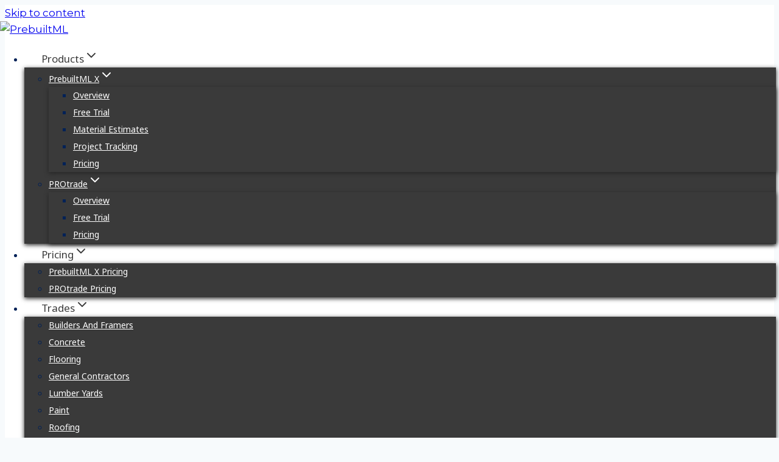

--- FILE ---
content_type: text/html; charset=UTF-8
request_url: https://prebuiltml.com/services/
body_size: 31031
content:
<!doctype html>
<html lang="en-US" class="no-js" itemtype="https://schema.org/WebPage" itemscope>
<head>
	<meta charset="UTF-8">
	<meta name="viewport" content="width=device-width, initial-scale=1, minimum-scale=1">
	<title>Material Takeoff Services | PrebuiltML</title>
<link rel='stylesheet' id='kadence-kb-splide-css' href='https://prebuiltml.com/wp-content/plugins/kadence-blocks-pro/includes/assets/css/kadence-splide.min.css?ver=2.6.2' media='all' />
<link rel='stylesheet' id='kadence-blocks-splide-css' href='https://prebuiltml.com/wp-content/plugins/kadence-blocks/includes/assets/css/kb-blocks-splide.min.css?ver=3.4.8' media='all' />
	<style>img:is([sizes="auto" i], [sizes^="auto," i]) { contain-intrinsic-size: 3000px 1500px }</style>
	
<!-- The SEO Framework by Sybre Waaijer -->
<meta name="robots" content="max-snippet:-1,max-image-preview:standard,max-video-preview:-1" />
<meta name="description" content="Learn More&#8230;" />
<meta property="og:image" content="https://prebuiltml.com/wp-content/uploads/2021/02/x-tab-material-list.jpg" />
<meta property="og:image:width" content="1080" />
<meta property="og:image:height" content="720" />
<meta property="og:image:alt" content="PrebuiltML X Material Lists" />
<meta property="og:locale" content="en_US" />
<meta property="og:type" content="website" />
<meta property="og:title" content="Material Takeoff Services" />
<meta property="og:description" content="Learn More&#8230;" />
<meta property="og:url" content="https://prebuiltml.com/services/" />
<meta property="og:site_name" content="PrebuiltML" />
<meta name="twitter:card" content="summary_large_image" />
<meta name="twitter:title" content="Material Takeoff Services" />
<meta name="twitter:description" content="Learn More&#8230;" />
<meta name="twitter:image" content="https://prebuiltml.com/wp-content/uploads/2021/02/x-tab-material-list.jpg" />
<meta name="twitter:image:alt" content="PrebuiltML X Material Lists" />
<link rel="canonical" href="https://prebuiltml.com/services/" />
<script type="application/ld+json">{"@context":"https://schema.org","@type":"BreadcrumbList","itemListElement":[{"@type":"ListItem","position":1,"item":{"@id":"https://prebuiltml.com/","name":"PrebuiltML"}},{"@type":"ListItem","position":2,"item":{"@id":"https://prebuiltml.com/services/","name":"Material Takeoff Services"}}]}</script>
<!-- / The SEO Framework by Sybre Waaijer | 6.87ms meta | 0.36ms boot -->

<link rel='dns-prefetch' href='//fonts.googleapis.com' />
<link rel="alternate" type="application/rss+xml" title="PrebuiltML &raquo; Feed" href="https://prebuiltml.com/feed/" />
<link rel="alternate" type="application/rss+xml" title="PrebuiltML &raquo; Comments Feed" href="https://prebuiltml.com/comments/feed/" />
			<script>document.documentElement.classList.remove( 'no-js' );</script>
			<script>
window._wpemojiSettings = {"baseUrl":"https:\/\/s.w.org\/images\/core\/emoji\/16.0.1\/72x72\/","ext":".png","svgUrl":"https:\/\/s.w.org\/images\/core\/emoji\/16.0.1\/svg\/","svgExt":".svg","source":{"concatemoji":"https:\/\/prebuiltml.com\/wp-includes\/js\/wp-emoji-release.min.js?ver=6.8.3"}};
/*! This file is auto-generated */
!function(s,n){var o,i,e;function c(e){try{var t={supportTests:e,timestamp:(new Date).valueOf()};sessionStorage.setItem(o,JSON.stringify(t))}catch(e){}}function p(e,t,n){e.clearRect(0,0,e.canvas.width,e.canvas.height),e.fillText(t,0,0);var t=new Uint32Array(e.getImageData(0,0,e.canvas.width,e.canvas.height).data),a=(e.clearRect(0,0,e.canvas.width,e.canvas.height),e.fillText(n,0,0),new Uint32Array(e.getImageData(0,0,e.canvas.width,e.canvas.height).data));return t.every(function(e,t){return e===a[t]})}function u(e,t){e.clearRect(0,0,e.canvas.width,e.canvas.height),e.fillText(t,0,0);for(var n=e.getImageData(16,16,1,1),a=0;a<n.data.length;a++)if(0!==n.data[a])return!1;return!0}function f(e,t,n,a){switch(t){case"flag":return n(e,"\ud83c\udff3\ufe0f\u200d\u26a7\ufe0f","\ud83c\udff3\ufe0f\u200b\u26a7\ufe0f")?!1:!n(e,"\ud83c\udde8\ud83c\uddf6","\ud83c\udde8\u200b\ud83c\uddf6")&&!n(e,"\ud83c\udff4\udb40\udc67\udb40\udc62\udb40\udc65\udb40\udc6e\udb40\udc67\udb40\udc7f","\ud83c\udff4\u200b\udb40\udc67\u200b\udb40\udc62\u200b\udb40\udc65\u200b\udb40\udc6e\u200b\udb40\udc67\u200b\udb40\udc7f");case"emoji":return!a(e,"\ud83e\udedf")}return!1}function g(e,t,n,a){var r="undefined"!=typeof WorkerGlobalScope&&self instanceof WorkerGlobalScope?new OffscreenCanvas(300,150):s.createElement("canvas"),o=r.getContext("2d",{willReadFrequently:!0}),i=(o.textBaseline="top",o.font="600 32px Arial",{});return e.forEach(function(e){i[e]=t(o,e,n,a)}),i}function t(e){var t=s.createElement("script");t.src=e,t.defer=!0,s.head.appendChild(t)}"undefined"!=typeof Promise&&(o="wpEmojiSettingsSupports",i=["flag","emoji"],n.supports={everything:!0,everythingExceptFlag:!0},e=new Promise(function(e){s.addEventListener("DOMContentLoaded",e,{once:!0})}),new Promise(function(t){var n=function(){try{var e=JSON.parse(sessionStorage.getItem(o));if("object"==typeof e&&"number"==typeof e.timestamp&&(new Date).valueOf()<e.timestamp+604800&&"object"==typeof e.supportTests)return e.supportTests}catch(e){}return null}();if(!n){if("undefined"!=typeof Worker&&"undefined"!=typeof OffscreenCanvas&&"undefined"!=typeof URL&&URL.createObjectURL&&"undefined"!=typeof Blob)try{var e="postMessage("+g.toString()+"("+[JSON.stringify(i),f.toString(),p.toString(),u.toString()].join(",")+"));",a=new Blob([e],{type:"text/javascript"}),r=new Worker(URL.createObjectURL(a),{name:"wpTestEmojiSupports"});return void(r.onmessage=function(e){c(n=e.data),r.terminate(),t(n)})}catch(e){}c(n=g(i,f,p,u))}t(n)}).then(function(e){for(var t in e)n.supports[t]=e[t],n.supports.everything=n.supports.everything&&n.supports[t],"flag"!==t&&(n.supports.everythingExceptFlag=n.supports.everythingExceptFlag&&n.supports[t]);n.supports.everythingExceptFlag=n.supports.everythingExceptFlag&&!n.supports.flag,n.DOMReady=!1,n.readyCallback=function(){n.DOMReady=!0}}).then(function(){return e}).then(function(){var e;n.supports.everything||(n.readyCallback(),(e=n.source||{}).concatemoji?t(e.concatemoji):e.wpemoji&&e.twemoji&&(t(e.twemoji),t(e.wpemoji)))}))}((window,document),window._wpemojiSettings);
</script>
<style id='wp-emoji-styles-inline-css'>

	img.wp-smiley, img.emoji {
		display: inline !important;
		border: none !important;
		box-shadow: none !important;
		height: 1em !important;
		width: 1em !important;
		margin: 0 0.07em !important;
		vertical-align: -0.1em !important;
		background: none !important;
		padding: 0 !important;
	}
</style>
<link rel='stylesheet' id='wp-block-library-css' href='https://prebuiltml.com/wp-includes/css/dist/block-library/style.min.css?ver=6.8.3' media='all' />
<style id='classic-theme-styles-inline-css'>
/*! This file is auto-generated */
.wp-block-button__link{color:#fff;background-color:#32373c;border-radius:9999px;box-shadow:none;text-decoration:none;padding:calc(.667em + 2px) calc(1.333em + 2px);font-size:1.125em}.wp-block-file__button{background:#32373c;color:#fff;text-decoration:none}
</style>
<style id='global-styles-inline-css'>
:root{--wp--preset--aspect-ratio--square: 1;--wp--preset--aspect-ratio--4-3: 4/3;--wp--preset--aspect-ratio--3-4: 3/4;--wp--preset--aspect-ratio--3-2: 3/2;--wp--preset--aspect-ratio--2-3: 2/3;--wp--preset--aspect-ratio--16-9: 16/9;--wp--preset--aspect-ratio--9-16: 9/16;--wp--preset--color--black: #000000;--wp--preset--color--cyan-bluish-gray: #abb8c3;--wp--preset--color--white: #ffffff;--wp--preset--color--pale-pink: #f78da7;--wp--preset--color--vivid-red: #cf2e2e;--wp--preset--color--luminous-vivid-orange: #ff6900;--wp--preset--color--luminous-vivid-amber: #fcb900;--wp--preset--color--light-green-cyan: #7bdcb5;--wp--preset--color--vivid-green-cyan: #00d084;--wp--preset--color--pale-cyan-blue: #8ed1fc;--wp--preset--color--vivid-cyan-blue: #0693e3;--wp--preset--color--vivid-purple: #9b51e0;--wp--preset--color--theme-palette-1: var(--global-palette1);--wp--preset--color--theme-palette-2: var(--global-palette2);--wp--preset--color--theme-palette-3: var(--global-palette3);--wp--preset--color--theme-palette-4: var(--global-palette4);--wp--preset--color--theme-palette-5: var(--global-palette5);--wp--preset--color--theme-palette-6: var(--global-palette6);--wp--preset--color--theme-palette-7: var(--global-palette7);--wp--preset--color--theme-palette-8: var(--global-palette8);--wp--preset--color--theme-palette-9: var(--global-palette9);--wp--preset--gradient--vivid-cyan-blue-to-vivid-purple: linear-gradient(135deg,rgba(6,147,227,1) 0%,rgb(155,81,224) 100%);--wp--preset--gradient--light-green-cyan-to-vivid-green-cyan: linear-gradient(135deg,rgb(122,220,180) 0%,rgb(0,208,130) 100%);--wp--preset--gradient--luminous-vivid-amber-to-luminous-vivid-orange: linear-gradient(135deg,rgba(252,185,0,1) 0%,rgba(255,105,0,1) 100%);--wp--preset--gradient--luminous-vivid-orange-to-vivid-red: linear-gradient(135deg,rgba(255,105,0,1) 0%,rgb(207,46,46) 100%);--wp--preset--gradient--very-light-gray-to-cyan-bluish-gray: linear-gradient(135deg,rgb(238,238,238) 0%,rgb(169,184,195) 100%);--wp--preset--gradient--cool-to-warm-spectrum: linear-gradient(135deg,rgb(74,234,220) 0%,rgb(151,120,209) 20%,rgb(207,42,186) 40%,rgb(238,44,130) 60%,rgb(251,105,98) 80%,rgb(254,248,76) 100%);--wp--preset--gradient--blush-light-purple: linear-gradient(135deg,rgb(255,206,236) 0%,rgb(152,150,240) 100%);--wp--preset--gradient--blush-bordeaux: linear-gradient(135deg,rgb(254,205,165) 0%,rgb(254,45,45) 50%,rgb(107,0,62) 100%);--wp--preset--gradient--luminous-dusk: linear-gradient(135deg,rgb(255,203,112) 0%,rgb(199,81,192) 50%,rgb(65,88,208) 100%);--wp--preset--gradient--pale-ocean: linear-gradient(135deg,rgb(255,245,203) 0%,rgb(182,227,212) 50%,rgb(51,167,181) 100%);--wp--preset--gradient--electric-grass: linear-gradient(135deg,rgb(202,248,128) 0%,rgb(113,206,126) 100%);--wp--preset--gradient--midnight: linear-gradient(135deg,rgb(2,3,129) 0%,rgb(40,116,252) 100%);--wp--preset--font-size--small: var(--global-font-size-small);--wp--preset--font-size--medium: var(--global-font-size-medium);--wp--preset--font-size--large: var(--global-font-size-large);--wp--preset--font-size--x-large: 42px;--wp--preset--font-size--larger: var(--global-font-size-larger);--wp--preset--font-size--xxlarge: var(--global-font-size-xxlarge);--wp--preset--spacing--20: 0.44rem;--wp--preset--spacing--30: 0.67rem;--wp--preset--spacing--40: 1rem;--wp--preset--spacing--50: 1.5rem;--wp--preset--spacing--60: 2.25rem;--wp--preset--spacing--70: 3.38rem;--wp--preset--spacing--80: 5.06rem;--wp--preset--shadow--natural: 6px 6px 9px rgba(0, 0, 0, 0.2);--wp--preset--shadow--deep: 12px 12px 50px rgba(0, 0, 0, 0.4);--wp--preset--shadow--sharp: 6px 6px 0px rgba(0, 0, 0, 0.2);--wp--preset--shadow--outlined: 6px 6px 0px -3px rgba(255, 255, 255, 1), 6px 6px rgba(0, 0, 0, 1);--wp--preset--shadow--crisp: 6px 6px 0px rgba(0, 0, 0, 1);}:where(.is-layout-flex){gap: 0.5em;}:where(.is-layout-grid){gap: 0.5em;}body .is-layout-flex{display: flex;}.is-layout-flex{flex-wrap: wrap;align-items: center;}.is-layout-flex > :is(*, div){margin: 0;}body .is-layout-grid{display: grid;}.is-layout-grid > :is(*, div){margin: 0;}:where(.wp-block-columns.is-layout-flex){gap: 2em;}:where(.wp-block-columns.is-layout-grid){gap: 2em;}:where(.wp-block-post-template.is-layout-flex){gap: 1.25em;}:where(.wp-block-post-template.is-layout-grid){gap: 1.25em;}.has-black-color{color: var(--wp--preset--color--black) !important;}.has-cyan-bluish-gray-color{color: var(--wp--preset--color--cyan-bluish-gray) !important;}.has-white-color{color: var(--wp--preset--color--white) !important;}.has-pale-pink-color{color: var(--wp--preset--color--pale-pink) !important;}.has-vivid-red-color{color: var(--wp--preset--color--vivid-red) !important;}.has-luminous-vivid-orange-color{color: var(--wp--preset--color--luminous-vivid-orange) !important;}.has-luminous-vivid-amber-color{color: var(--wp--preset--color--luminous-vivid-amber) !important;}.has-light-green-cyan-color{color: var(--wp--preset--color--light-green-cyan) !important;}.has-vivid-green-cyan-color{color: var(--wp--preset--color--vivid-green-cyan) !important;}.has-pale-cyan-blue-color{color: var(--wp--preset--color--pale-cyan-blue) !important;}.has-vivid-cyan-blue-color{color: var(--wp--preset--color--vivid-cyan-blue) !important;}.has-vivid-purple-color{color: var(--wp--preset--color--vivid-purple) !important;}.has-black-background-color{background-color: var(--wp--preset--color--black) !important;}.has-cyan-bluish-gray-background-color{background-color: var(--wp--preset--color--cyan-bluish-gray) !important;}.has-white-background-color{background-color: var(--wp--preset--color--white) !important;}.has-pale-pink-background-color{background-color: var(--wp--preset--color--pale-pink) !important;}.has-vivid-red-background-color{background-color: var(--wp--preset--color--vivid-red) !important;}.has-luminous-vivid-orange-background-color{background-color: var(--wp--preset--color--luminous-vivid-orange) !important;}.has-luminous-vivid-amber-background-color{background-color: var(--wp--preset--color--luminous-vivid-amber) !important;}.has-light-green-cyan-background-color{background-color: var(--wp--preset--color--light-green-cyan) !important;}.has-vivid-green-cyan-background-color{background-color: var(--wp--preset--color--vivid-green-cyan) !important;}.has-pale-cyan-blue-background-color{background-color: var(--wp--preset--color--pale-cyan-blue) !important;}.has-vivid-cyan-blue-background-color{background-color: var(--wp--preset--color--vivid-cyan-blue) !important;}.has-vivid-purple-background-color{background-color: var(--wp--preset--color--vivid-purple) !important;}.has-black-border-color{border-color: var(--wp--preset--color--black) !important;}.has-cyan-bluish-gray-border-color{border-color: var(--wp--preset--color--cyan-bluish-gray) !important;}.has-white-border-color{border-color: var(--wp--preset--color--white) !important;}.has-pale-pink-border-color{border-color: var(--wp--preset--color--pale-pink) !important;}.has-vivid-red-border-color{border-color: var(--wp--preset--color--vivid-red) !important;}.has-luminous-vivid-orange-border-color{border-color: var(--wp--preset--color--luminous-vivid-orange) !important;}.has-luminous-vivid-amber-border-color{border-color: var(--wp--preset--color--luminous-vivid-amber) !important;}.has-light-green-cyan-border-color{border-color: var(--wp--preset--color--light-green-cyan) !important;}.has-vivid-green-cyan-border-color{border-color: var(--wp--preset--color--vivid-green-cyan) !important;}.has-pale-cyan-blue-border-color{border-color: var(--wp--preset--color--pale-cyan-blue) !important;}.has-vivid-cyan-blue-border-color{border-color: var(--wp--preset--color--vivid-cyan-blue) !important;}.has-vivid-purple-border-color{border-color: var(--wp--preset--color--vivid-purple) !important;}.has-vivid-cyan-blue-to-vivid-purple-gradient-background{background: var(--wp--preset--gradient--vivid-cyan-blue-to-vivid-purple) !important;}.has-light-green-cyan-to-vivid-green-cyan-gradient-background{background: var(--wp--preset--gradient--light-green-cyan-to-vivid-green-cyan) !important;}.has-luminous-vivid-amber-to-luminous-vivid-orange-gradient-background{background: var(--wp--preset--gradient--luminous-vivid-amber-to-luminous-vivid-orange) !important;}.has-luminous-vivid-orange-to-vivid-red-gradient-background{background: var(--wp--preset--gradient--luminous-vivid-orange-to-vivid-red) !important;}.has-very-light-gray-to-cyan-bluish-gray-gradient-background{background: var(--wp--preset--gradient--very-light-gray-to-cyan-bluish-gray) !important;}.has-cool-to-warm-spectrum-gradient-background{background: var(--wp--preset--gradient--cool-to-warm-spectrum) !important;}.has-blush-light-purple-gradient-background{background: var(--wp--preset--gradient--blush-light-purple) !important;}.has-blush-bordeaux-gradient-background{background: var(--wp--preset--gradient--blush-bordeaux) !important;}.has-luminous-dusk-gradient-background{background: var(--wp--preset--gradient--luminous-dusk) !important;}.has-pale-ocean-gradient-background{background: var(--wp--preset--gradient--pale-ocean) !important;}.has-electric-grass-gradient-background{background: var(--wp--preset--gradient--electric-grass) !important;}.has-midnight-gradient-background{background: var(--wp--preset--gradient--midnight) !important;}.has-small-font-size{font-size: var(--wp--preset--font-size--small) !important;}.has-medium-font-size{font-size: var(--wp--preset--font-size--medium) !important;}.has-large-font-size{font-size: var(--wp--preset--font-size--large) !important;}.has-x-large-font-size{font-size: var(--wp--preset--font-size--x-large) !important;}
:where(.wp-block-post-template.is-layout-flex){gap: 1.25em;}:where(.wp-block-post-template.is-layout-grid){gap: 1.25em;}
:where(.wp-block-columns.is-layout-flex){gap: 2em;}:where(.wp-block-columns.is-layout-grid){gap: 2em;}
:root :where(.wp-block-pullquote){font-size: 1.5em;line-height: 1.6;}
</style>
<link rel='stylesheet' id='wp-video-popup-css' href='https://prebuiltml.com/wp-content/plugins/responsive-youtube-vimeo-popup/assets/css/wp-video-popup.css?ver=2.9.5' media='all' />
<link rel='stylesheet' id='kadence-slide-css' href='https://prebuiltml.com/wp-content/plugins/kadence-related-content/assets/css/slider.css?ver=1.0.12' media='all' />
<link rel='stylesheet' id='kadence_related_content-css' href='https://prebuiltml.com/wp-content/plugins/kadence-related-content/assets/css/related-content.css?ver=1.0.12' media='all' />
<link rel='stylesheet' id='kadence-global-css' href='https://prebuiltml.com/wp-content/themes/kadence/assets/css/global.min.css?ver=1.3.6' media='all' />
<style id='kadence-global-inline-css'>
/* Kadence Base CSS */
:root{--global-palette1:#e1363a;--global-palette2:#547dbf;--global-palette3:#252525;--global-palette4:#002157;--global-palette5:#3a3a3a;--global-palette6:#c7c3c2;--global-palette7:#78caf0;--global-palette8:#F7FAFC;--global-palette9:#ffffff;--global-palette9rgb:255, 255, 255;--global-palette-highlight:var(--global-palette1);--global-palette-highlight-alt:var(--global-palette2);--global-palette-highlight-alt2:var(--global-palette9);--global-palette-btn-bg:var(--global-palette1);--global-palette-btn-bg-hover:var(--global-palette2);--global-palette-btn:var(--global-palette9);--global-palette-btn-hover:var(--global-palette9);--global-body-font-family:Montserrat, sans-serif;--global-heading-font-family:inherit;--global-primary-nav-font-family:'Noto Sans', sans-serif;--global-fallback-font:sans-serif;--global-display-fallback-font:sans-serif;--global-content-width:1275px;--global-content-wide-width:calc(1275px + 230px);--global-content-narrow-width:842px;--global-content-edge-padding:1.5rem;--global-content-boxed-padding:2rem;--global-calc-content-width:calc(1275px - var(--global-content-edge-padding) - var(--global-content-edge-padding) );--wp--style--global--content-size:var(--global-calc-content-width);}.wp-site-blocks{--global-vw:calc( 100vw - ( 0.5 * var(--scrollbar-offset)));}body{background:var(--global-palette8);}body, input, select, optgroup, textarea{font-style:normal;font-weight:normal;font-size:17px;line-height:1.6;font-family:var(--global-body-font-family);color:var(--global-palette4);}.content-bg, body.content-style-unboxed .site{background:var(--global-palette9);}h1,h2,h3,h4,h5,h6{font-family:var(--global-heading-font-family);}h1{font-style:normal;font-weight:700;font-size:4em;line-height:1.5;color:var(--global-palette3);}h2{font-style:normal;font-weight:700;font-size:2em;line-height:1.5;color:var(--global-palette3);}h3{font-style:normal;font-weight:700;font-size:1.6em;line-height:1.5;color:var(--global-palette3);}h4{font-weight:700;font-size:22px;line-height:1.5;color:var(--global-palette4);}h5{font-weight:700;font-size:20px;line-height:1.5;color:var(--global-palette4);}h6{font-weight:700;font-size:18px;line-height:1.5;color:var(--global-palette5);}.entry-hero h1{font-style:normal;font-weight:normal;font-size:1.2em;line-height:1.2;font-family:'Noto Sans', var(--global-fallback-font);}@media all and (max-width: 1024px){h1{font-size:2.5em;}h2{font-size:1.6em;}h3{font-size:1.2em;}}@media all and (max-width: 767px){h1{font-size:2em;}h2{font-size:1.4em;}}.entry-hero .kadence-breadcrumbs{max-width:1275px;}.site-container, .site-header-row-layout-contained, .site-footer-row-layout-contained, .entry-hero-layout-contained, .comments-area, .alignfull > .wp-block-cover__inner-container, .alignwide > .wp-block-cover__inner-container{max-width:var(--global-content-width);}.content-width-narrow .content-container.site-container, .content-width-narrow .hero-container.site-container{max-width:var(--global-content-narrow-width);}@media all and (min-width: 1505px){.wp-site-blocks .content-container  .alignwide{margin-left:-115px;margin-right:-115px;width:unset;max-width:unset;}}@media all and (min-width: 1102px){.content-width-narrow .wp-site-blocks .content-container .alignwide{margin-left:-130px;margin-right:-130px;width:unset;max-width:unset;}}.content-style-boxed .wp-site-blocks .entry-content .alignwide{margin-left:calc( -1 * var( --global-content-boxed-padding ) );margin-right:calc( -1 * var( --global-content-boxed-padding ) );}.content-area{margin-top:5rem;margin-bottom:5rem;}@media all and (max-width: 1024px){.content-area{margin-top:3rem;margin-bottom:3rem;}}@media all and (max-width: 767px){.content-area{margin-top:2rem;margin-bottom:2rem;}}@media all and (max-width: 1024px){:root{--global-content-boxed-padding:2rem;}}@media all and (max-width: 767px){:root{--global-content-boxed-padding:1.5rem;}}.entry-content-wrap{padding:2rem;}@media all and (max-width: 1024px){.entry-content-wrap{padding:2rem;}}@media all and (max-width: 767px){.entry-content-wrap{padding:1.5rem;}}.entry.single-entry{box-shadow:0px 15px 15px -10px rgba(0,0,0,0.05);}.entry.loop-entry{box-shadow:0px 15px 15px -10px rgba(0,0,0,0.05);}.loop-entry .entry-content-wrap{padding:2rem;}@media all and (max-width: 1024px){.loop-entry .entry-content-wrap{padding:2rem;}}@media all and (max-width: 767px){.loop-entry .entry-content-wrap{padding:1.5rem;}}button, .button, .wp-block-button__link, input[type="button"], input[type="reset"], input[type="submit"], .fl-button, .elementor-button-wrapper .elementor-button, .wc-block-components-checkout-place-order-button, .wc-block-cart__submit{border-radius:100%;box-shadow:0px 0px 0px -7px rgba(0,0,0,0);}button:hover, button:focus, button:active, .button:hover, .button:focus, .button:active, .wp-block-button__link:hover, .wp-block-button__link:focus, .wp-block-button__link:active, input[type="button"]:hover, input[type="button"]:focus, input[type="button"]:active, input[type="reset"]:hover, input[type="reset"]:focus, input[type="reset"]:active, input[type="submit"]:hover, input[type="submit"]:focus, input[type="submit"]:active, .elementor-button-wrapper .elementor-button:hover, .elementor-button-wrapper .elementor-button:focus, .elementor-button-wrapper .elementor-button:active, .wc-block-cart__submit:hover{box-shadow:0px 15px 25px -7px rgba(0,0,0,0.1);}.kb-button.kb-btn-global-outline.kb-btn-global-inherit{padding-top:calc(px - 2px);padding-right:calc(px - 2px);padding-bottom:calc(px - 2px);padding-left:calc(px - 2px);}@media all and (min-width: 1025px){.transparent-header .entry-hero .entry-hero-container-inner{padding-top:80px;}}@media all and (max-width: 1024px){.mobile-transparent-header .entry-hero .entry-hero-container-inner{padding-top:80px;}}@media all and (max-width: 767px){.mobile-transparent-header .entry-hero .entry-hero-container-inner{padding-top:80px;}}.entry-hero.page-hero-section .entry-header{min-height:200px;}.page-hero-section .hero-section-overlay{background:var(--global-palette9);}@media all and (max-width: 1024px){.page-hero-section .entry-hero-container-inner{background:var(--global-palette9);}}@media all and (max-width: 767px){.page-hero-section .entry-hero-container-inner{background:var(--global-palette9);}}.loop-entry.type-post h2.entry-title{font-style:normal;font-weight:normal;font-family:'Noto Sans', var(--global-fallback-font);color:var(--global-palette4);}.loop-entry.type-post .entry-meta{font-style:normal;font-weight:normal;font-family:'Noto Sans', var(--global-fallback-font);}
/* Kadence Header CSS */
.wp-site-blocks #mobile-header{display:block;}.wp-site-blocks #main-header{display:none;}@media all and (min-width: 1100px){.wp-site-blocks #mobile-header{display:none;}.wp-site-blocks #main-header{display:block;}}@media all and (max-width: 1099px){.mobile-transparent-header #masthead{position:absolute;left:0px;right:0px;z-index:100;}.kadence-scrollbar-fixer.mobile-transparent-header #masthead{right:var(--scrollbar-offset,0);}.mobile-transparent-header #masthead, .mobile-transparent-header .site-top-header-wrap .site-header-row-container-inner, .mobile-transparent-header .site-main-header-wrap .site-header-row-container-inner, .mobile-transparent-header .site-bottom-header-wrap .site-header-row-container-inner{background:transparent;}.site-header-row-tablet-layout-fullwidth, .site-header-row-tablet-layout-standard{padding:0px;}}@media all and (min-width: 1100px){.transparent-header #masthead{position:absolute;left:0px;right:0px;z-index:100;}.transparent-header.kadence-scrollbar-fixer #masthead{right:var(--scrollbar-offset,0);}.transparent-header #masthead, .transparent-header .site-top-header-wrap .site-header-row-container-inner, .transparent-header .site-main-header-wrap .site-header-row-container-inner, .transparent-header .site-bottom-header-wrap .site-header-row-container-inner{background:transparent;}}.site-branding a.brand img{max-width:250px;}.site-branding a.brand img.svg-logo-image{width:250px;}@media all and (max-width: 1099px){.site-branding a.brand img{max-width:250px;}.site-branding a.brand img.svg-logo-image{width:250px;}}@media all and (max-width: 767px){.site-branding a.brand img{max-width:175px;}.site-branding a.brand img.svg-logo-image{width:175px;}}.site-branding{padding:0px 0px 0px 0px;}#masthead, #masthead .kadence-sticky-header.item-is-fixed:not(.item-at-start):not(.site-header-row-container):not(.site-main-header-wrap), #masthead .kadence-sticky-header.item-is-fixed:not(.item-at-start) > .site-header-row-container-inner{background:var(--global-palette9);}.site-main-header-wrap .site-header-row-container-inner{border-bottom:0px none rgba(58,58,58,0.5);}.site-main-header-inner-wrap{min-height:80px;}.header-navigation[class*="header-navigation-style-underline"] .header-menu-container.primary-menu-container>ul>li>a:after{width:calc( 100% - 3.25em);}.main-navigation .primary-menu-container > ul > li.menu-item > a{padding-left:calc(3.25em / 2);padding-right:calc(3.25em / 2);padding-top:0.6em;padding-bottom:0.6em;color:var(--global-palette5);}.main-navigation .primary-menu-container > ul > li.menu-item .dropdown-nav-special-toggle{right:calc(3.25em / 2);}.main-navigation .primary-menu-container > ul li.menu-item > a{font-style:normal;font-weight:normal;font-family:var(--global-primary-nav-font-family);text-transform:capitalize;}.main-navigation .primary-menu-container > ul > li.menu-item > a:hover{color:var(--global-palette3);background:#eeeeee;}
					.header-navigation[class*="header-navigation-style-underline"] .header-menu-container.primary-menu-container>ul>li.current-menu-ancestor>a:after,
					.header-navigation[class*="header-navigation-style-underline"] .header-menu-container.primary-menu-container>ul>li.current-page-parent>a:after,
					.header-navigation[class*="header-navigation-style-underline"] .header-menu-container.primary-menu-container>ul>li.current-product-ancestor>a:after
				{transform:scale(1, 1) translate(50%, 0);}
					.main-navigation .primary-menu-container > ul > li.menu-item.current-menu-item > a, 
					.main-navigation .primary-menu-container > ul > li.menu-item.current-menu-ancestor > a, 
					.main-navigation .primary-menu-container > ul > li.menu-item.current-page-parent > a,
					.main-navigation .primary-menu-container > ul > li.menu-item.current-product-ancestor > a
				{color:var(--global-palette3);}.header-navigation .header-menu-container ul ul.sub-menu, .header-navigation .header-menu-container ul ul.submenu{background:var(--global-palette5);box-shadow:0px 2px 7px 0px var(--global-palette3);}.header-navigation .header-menu-container ul ul li.menu-item, .header-menu-container ul.menu > li.kadence-menu-mega-enabled > ul > li.menu-item > a{border-bottom:1px solid rgba(225,54,58,0);}.header-navigation .header-menu-container ul ul li.menu-item > a{width:200px;padding-top:1em;padding-bottom:1em;color:var(--global-palette9);font-style:normal;font-weight:400;font-size:14px;}.header-navigation .header-menu-container ul ul li.menu-item > a:hover{color:var(--global-palette3);background:var(--global-palette8);}.header-navigation .header-menu-container ul ul li.menu-item.current-menu-item > a{color:var(--global-palette3);background:#eeeeee;}.mobile-toggle-open-container .menu-toggle-open, .mobile-toggle-open-container .menu-toggle-open:focus{color:var(--global-palette5);padding:0.4em 0.6em 0.4em 0.6em;font-style:normal;font-size:18px;line-height:1.8em;letter-spacing:0em;text-transform:uppercase;}.mobile-toggle-open-container .menu-toggle-open.menu-toggle-style-bordered{border:1px solid currentColor;}.mobile-toggle-open-container .menu-toggle-open .menu-toggle-icon{font-size:40px;}.mobile-toggle-open-container .menu-toggle-open:hover, .mobile-toggle-open-container .menu-toggle-open:focus-visible{color:var(--global-palette-highlight);}.mobile-navigation ul li{font-size:14px;}.mobile-navigation ul li a{padding-top:1em;padding-bottom:1em;}.mobile-navigation ul li > a, .mobile-navigation ul li.menu-item-has-children > .drawer-nav-drop-wrap{color:var(--global-palette8);}.mobile-navigation ul li.current-menu-item > a, .mobile-navigation ul li.current-menu-item.menu-item-has-children > .drawer-nav-drop-wrap{color:var(--global-palette-highlight);}.mobile-navigation ul li.menu-item-has-children .drawer-nav-drop-wrap, .mobile-navigation ul li:not(.menu-item-has-children) a{border-bottom:1px solid rgba(255,255,255,0.1);}.mobile-navigation:not(.drawer-navigation-parent-toggle-true) ul li.menu-item-has-children .drawer-nav-drop-wrap button{border-left:1px solid rgba(255,255,255,0.1);}#mobile-drawer .drawer-header .drawer-toggle{padding:0.6em 0.15em 0.6em 0.15em;font-size:24px;}.header-html a{color:var(--global-palette4);}.header-html a:hover{color:var(--global-palette5);}
/* Kadence Footer CSS */
#colophon{background:var(--global-palette3);}.site-middle-footer-inner-wrap{padding-top:0px;padding-bottom:0px;grid-column-gap:30px;grid-row-gap:30px;}.site-middle-footer-inner-wrap .widget{margin-bottom:30px;}.site-middle-footer-inner-wrap .site-footer-section:not(:last-child):after{right:calc(-30px / 2);}.site-top-footer-wrap .site-footer-row-container-inner{font-style:normal;font-size:14px;color:var(--global-palette9);border-top:5px none var(--global-palette1);}.site-footer .site-top-footer-wrap a:not(.button):not(.wp-block-button__link):not(.wp-element-button){color:var(--global-palette9);}.site-footer .site-top-footer-wrap a:not(.button):not(.wp-block-button__link):not(.wp-element-button):hover{color:var(--global-palette1);}.site-top-footer-inner-wrap{padding-top:39px;padding-bottom:30px;grid-column-gap:30px;grid-row-gap:30px;}.site-top-footer-inner-wrap .widget{margin-bottom:30px;}.site-top-footer-inner-wrap .widget-area .widget-title{font-style:normal;font-size:16px;color:var(--global-palette9);}.site-top-footer-inner-wrap .site-footer-section:not(:last-child):after{right:calc(-30px / 2);}@media all and (max-width: 1024px){.site-top-footer-wrap .site-footer-row-container-inner{font-size:14px;}}
/* Kadence Pro Header CSS */
.header-navigation-dropdown-direction-left ul ul.submenu, .header-navigation-dropdown-direction-left ul ul.sub-menu{right:0px;left:auto;}.rtl .header-navigation-dropdown-direction-right ul ul.submenu, .rtl .header-navigation-dropdown-direction-right ul ul.sub-menu{left:0px;right:auto;}.header-account-button .nav-drop-title-wrap > .kadence-svg-iconset, .header-account-button > .kadence-svg-iconset{font-size:20;}.site-header-item .header-account-button .nav-drop-title-wrap, .site-header-item .header-account-wrap > .header-account-button{display:flex;align-items:center;}.header-account-style-icon_label .header-account-label{padding-left:5px;}.header-account-style-label_icon .header-account-label{padding-right:5px;}.site-header-item .header-account-wrap .header-account-button{text-decoration:none;box-shadow:none;color:inherit;background:transparent;padding:0.6em 0em 0.6em 0em;}.header-mobile-account-wrap .header-account-button .nav-drop-title-wrap > .kadence-svg-iconset, .header-mobile-account-wrap .header-account-button > .kadence-svg-iconset{font-size:1.2em;}.header-mobile-account-wrap .header-account-button .nav-drop-title-wrap, .header-mobile-account-wrap > .header-account-button{display:flex;align-items:center;}.header-mobile-account-wrap.header-account-style-icon_label .header-account-label{padding-left:5px;}.header-mobile-account-wrap.header-account-style-label_icon .header-account-label{padding-right:5px;}.header-mobile-account-wrap .header-account-button{text-decoration:none;box-shadow:none;color:inherit;background:transparent;border-radius:0px 0px 0px 0px;padding:0.6em 0em 0.6em 0em;}#login-drawer .drawer-inner .drawer-content{display:flex;justify-content:center;align-items:center;position:absolute;top:0px;bottom:0px;left:0px;right:0px;padding:0px;}#loginform p label{display:block;}#login-drawer #loginform{width:100%;}#login-drawer #loginform input{width:100%;}#login-drawer #loginform input[type="checkbox"]{width:auto;}#login-drawer .drawer-inner .drawer-header{position:relative;z-index:100;}#login-drawer .drawer-content_inner.widget_login_form_inner{padding:2em;width:100%;max-width:350px;border-radius:.25rem;background:var(--global-palette9);color:var(--global-palette4);}#login-drawer .lost_password a{color:var(--global-palette6);}#login-drawer .lost_password, #login-drawer .register-field{text-align:center;}#login-drawer .widget_login_form_inner p{margin-top:1.2em;margin-bottom:0em;}#login-drawer .widget_login_form_inner p:first-child{margin-top:0em;}#login-drawer .widget_login_form_inner label{margin-bottom:0.5em;}#login-drawer hr.register-divider{margin:1.2em 0;border-width:1px;}#login-drawer .register-field{font-size:90%;}@media all and (min-width: 1025px){#login-drawer hr.register-divider.hide-desktop{display:none;}#login-drawer p.register-field.hide-desktop{display:none;}}@media all and (max-width: 1024px){#login-drawer hr.register-divider.hide-mobile{display:none;}#login-drawer p.register-field.hide-mobile{display:none;}}@media all and (max-width: 767px){#login-drawer hr.register-divider.hide-mobile{display:none;}#login-drawer p.register-field.hide-mobile{display:none;}}.header-html2{margin:0px 0px -15px 0px;}.tertiary-navigation .tertiary-menu-container > ul > li.menu-item > a{padding-left:calc(1.2em / 2);padding-right:calc(1.2em / 2);padding-top:0.6em;padding-bottom:0.6em;color:var(--global-palette5);}.tertiary-navigation .tertiary-menu-container > ul > li.menu-item > a:hover{color:var(--global-palette-highlight);}.tertiary-navigation .tertiary-menu-container > ul > li.menu-item.current-menu-item > a{color:var(--global-palette3);}.header-navigation[class*="header-navigation-style-underline"] .header-menu-container.tertiary-menu-container>ul>li>a:after{width:calc( 100% - 1.2em);}.quaternary-navigation .quaternary-menu-container > ul > li.menu-item > a{padding-left:calc(1.2em / 2);padding-right:calc(1.2em / 2);padding-top:0.6em;padding-bottom:0.6em;color:var(--global-palette5);}.quaternary-navigation .quaternary-menu-container > ul > li.menu-item > a:hover{color:var(--global-palette-highlight);}.quaternary-navigation .quaternary-menu-container > ul > li.menu-item.current-menu-item > a{color:var(--global-palette3);}.header-navigation[class*="header-navigation-style-underline"] .header-menu-container.quaternary-menu-container>ul>li>a:after{width:calc( 100% - 1.2em);}#main-header .header-divider{border-right:1px solid var(--global-palette6);height:50%;}#main-header .header-divider2{border-right:1px solid var(--global-palette6);height:50%;}#main-header .header-divider3{border-right:1px solid var(--global-palette6);height:50%;}#mobile-header .header-mobile-divider, #mobile-drawer .header-mobile-divider{border-right:1px solid var(--global-palette6);height:50%;}#mobile-drawer .header-mobile-divider{border-top:1px solid var(--global-palette6);width:50%;}#mobile-header .header-mobile-divider2{border-right:1px solid var(--global-palette6);height:50%;}#mobile-drawer .header-mobile-divider2{border-top:1px solid var(--global-palette6);width:50%;}.header-item-search-bar form ::-webkit-input-placeholder{color:currentColor;opacity:0.5;}.header-item-search-bar form ::placeholder{color:currentColor;opacity:0.5;}.header-search-bar form{max-width:100%;width:240px;}.header-mobile-search-bar form{max-width:calc(100vw - var(--global-sm-spacing) - var(--global-sm-spacing));width:240px;}.header-widget-lstyle-normal .header-widget-area-inner a:not(.button){text-decoration:underline;}.element-contact-inner-wrap{display:flex;flex-wrap:wrap;align-items:center;margin-top:-0.6em;margin-left:calc(-0.6em / 2);margin-right:calc(-0.6em / 2);}.element-contact-inner-wrap .header-contact-item{display:inline-flex;flex-wrap:wrap;align-items:center;margin-top:0.6em;margin-left:calc(0.6em / 2);margin-right:calc(0.6em / 2);}.element-contact-inner-wrap .header-contact-item .kadence-svg-iconset{font-size:1em;}.header-contact-item img{display:inline-block;}.header-contact-item .contact-label{margin-left:0.3em;}.rtl .header-contact-item .contact-label{margin-right:0.3em;margin-left:0px;}.header-mobile-contact-wrap .element-contact-inner-wrap{display:flex;flex-wrap:wrap;align-items:center;margin-top:-0.6em;margin-left:calc(-0.6em / 2);margin-right:calc(-0.6em / 2);}.header-mobile-contact-wrap .element-contact-inner-wrap .header-contact-item{display:inline-flex;flex-wrap:wrap;align-items:center;margin-top:0.6em;margin-left:calc(0.6em / 2);margin-right:calc(0.6em / 2);}.header-mobile-contact-wrap .element-contact-inner-wrap .header-contact-item .kadence-svg-iconset{font-size:1em;}#main-header .header-button2{border:2px none transparent;box-shadow:0px 0px 0px -7px rgba(0,0,0,0);}#main-header .header-button2:hover{box-shadow:0px 15px 25px -7px rgba(0,0,0,0.1);}.mobile-header-button2-wrap .mobile-header-button-inner-wrap .mobile-header-button2{border:2px none transparent;box-shadow:0px 0px 0px -7px rgba(0,0,0,0);}.mobile-header-button2-wrap .mobile-header-button-inner-wrap .mobile-header-button2:hover{box-shadow:0px 15px 25px -7px rgba(0,0,0,0.1);}#widget-drawer.popup-drawer-layout-fullwidth .drawer-content .header-widget2, #widget-drawer.popup-drawer-layout-sidepanel .drawer-inner{max-width:400px;}#widget-drawer.popup-drawer-layout-fullwidth .drawer-content .header-widget2{margin:0 auto;}.widget-toggle-open{display:flex;align-items:center;background:transparent;box-shadow:none;}.widget-toggle-open:hover, .widget-toggle-open:focus{border-color:currentColor;background:transparent;box-shadow:none;}.widget-toggle-open .widget-toggle-icon{display:flex;}.widget-toggle-open .widget-toggle-label{padding-right:5px;}.rtl .widget-toggle-open .widget-toggle-label{padding-left:5px;padding-right:0px;}.widget-toggle-open .widget-toggle-label:empty, .rtl .widget-toggle-open .widget-toggle-label:empty{padding-right:0px;padding-left:0px;}.widget-toggle-open-container .widget-toggle-open{color:var(--global-palette5);padding:0.4em 0.6em 0.4em 0.6em;font-size:14px;}.widget-toggle-open-container .widget-toggle-open.widget-toggle-style-bordered{border:1px solid currentColor;}.widget-toggle-open-container .widget-toggle-open .widget-toggle-icon{font-size:20px;}.widget-toggle-open-container .widget-toggle-open:hover, .widget-toggle-open-container .widget-toggle-open:focus{color:var(--global-palette-highlight);}#widget-drawer .header-widget-2style-normal a:not(.button){text-decoration:underline;}#widget-drawer .header-widget-2style-plain a:not(.button){text-decoration:none;}#widget-drawer .header-widget2 .widget-title{color:var(--global-palette9);}#widget-drawer .header-widget2{color:var(--global-palette8);}#widget-drawer .header-widget2 a:not(.button), #widget-drawer .header-widget2 .drawer-sub-toggle{color:var(--global-palette8);}#widget-drawer .header-widget2 a:not(.button):hover, #widget-drawer .header-widget2 .drawer-sub-toggle:hover{color:var(--global-palette9);}#mobile-secondary-site-navigation ul li{font-size:14px;}#mobile-secondary-site-navigation ul li a{padding-top:1em;padding-bottom:1em;}#mobile-secondary-site-navigation ul li > a, #mobile-secondary-site-navigation ul li.menu-item-has-children > .drawer-nav-drop-wrap{color:var(--global-palette8);}#mobile-secondary-site-navigation ul li.current-menu-item > a, #mobile-secondary-site-navigation ul li.current-menu-item.menu-item-has-children > .drawer-nav-drop-wrap{color:var(--global-palette-highlight);}#mobile-secondary-site-navigation ul li.menu-item-has-children .drawer-nav-drop-wrap, #mobile-secondary-site-navigation ul li:not(.menu-item-has-children) a{border-bottom:1px solid rgba(255,255,255,0.1);}#mobile-secondary-site-navigation:not(.drawer-navigation-parent-toggle-true) ul li.menu-item-has-children .drawer-nav-drop-wrap button{border-left:1px solid rgba(255,255,255,0.1);}
</style>
<link rel='stylesheet' id='kadence-header-css' href='https://prebuiltml.com/wp-content/themes/kadence/assets/css/header.min.css?ver=1.3.6' media='all' />
<link rel='stylesheet' id='kadence-content-css' href='https://prebuiltml.com/wp-content/themes/kadence/assets/css/content.min.css?ver=1.3.6' media='all' />
<link rel='stylesheet' id='kadence-footer-css' href='https://prebuiltml.com/wp-content/themes/kadence/assets/css/footer.min.css?ver=1.3.6' media='all' />
<link rel='stylesheet' id='menu-addons-css' href='https://prebuiltml.com/wp-content/plugins/kadence-pro/dist/mega-menu/menu-addon.css?ver=1.1.3' media='all' />
<link rel='stylesheet' id='kadence_share_css-css' href='https://prebuiltml.com/wp-content/plugins/kadence-simple-share/assets/css/kt-social.css?ver=1.2.12' media='all' />
<link rel='stylesheet' id='photoswipe-light-skin-css' href='https://prebuiltml.com/wp-content/plugins/kadence-galleries/assets/photoswipe/light-skin.css?ver=1.3.2' media='all' />
<link rel='stylesheet' id='kt-galleries-css-css' href='https://prebuiltml.com/wp-content/plugins/kadence-galleries/assets/css/kadence-galleries.css?ver=1.3.2' media='all' />
<link rel='stylesheet' id='kadence-blocks-rowlayout-css' href='https://prebuiltml.com/wp-content/plugins/kadence-blocks/dist/style-blocks-rowlayout.css?ver=3.4.8' media='all' />
<link rel='stylesheet' id='kadence-blocks-column-css' href='https://prebuiltml.com/wp-content/plugins/kadence-blocks/dist/style-blocks-column.css?ver=3.4.8' media='all' />
<style id='kadence-blocks-advancedheading-inline-css'>
.wp-block-kadence-advancedheading mark{background:transparent;border-style:solid;border-width:0}.wp-block-kadence-advancedheading mark.kt-highlight{color:#f76a0c;}.kb-adv-heading-icon{display: inline-flex;justify-content: center;align-items: center;} .is-layout-constrained > .kb-advanced-heading-link {display: block;}.single-content .kadence-advanced-heading-wrapper h1, .single-content .kadence-advanced-heading-wrapper h2, .single-content .kadence-advanced-heading-wrapper h3, .single-content .kadence-advanced-heading-wrapper h4, .single-content .kadence-advanced-heading-wrapper h5, .single-content .kadence-advanced-heading-wrapper h6 {margin: 1.5em 0 .5em;}.single-content .kadence-advanced-heading-wrapper+* { margin-top:0;}
</style>
<link rel='stylesheet' id='kadence-blocks-icon-css' href='https://prebuiltml.com/wp-content/plugins/kadence-blocks/dist/style-blocks-icon.css?ver=3.4.8' media='all' />
<link rel='stylesheet' id='kadence-blocks-advancedbtn-css' href='https://prebuiltml.com/wp-content/plugins/kadence-blocks/dist/style-blocks-advancedbtn.css?ver=3.4.8' media='all' />
<link rel='stylesheet' id='kb-button-deprecated-styles-css' href='https://prebuiltml.com/wp-content/plugins/kadence-blocks/includes/assets/css/kb-button-deprecated-style.min.css?ver=3.4.8' media='all' />
<link rel='stylesheet' id='kadence-blocks-advancedgallery-css' href='https://prebuiltml.com/wp-content/plugins/kadence-blocks/dist/style-blocks-advancedgallery.css?ver=3.4.8' media='all' />
<style id='kadence-blocks-global-variables-inline-css'>
:root {--global-kb-font-size-sm:clamp(0.8rem, 0.73rem + 0.217vw, 0.9rem);--global-kb-font-size-md:clamp(1.1rem, 0.995rem + 0.326vw, 1.25rem);--global-kb-font-size-lg:clamp(1.75rem, 1.576rem + 0.543vw, 2rem);--global-kb-font-size-xl:clamp(2.25rem, 1.728rem + 1.63vw, 3rem);--global-kb-font-size-xxl:clamp(2.5rem, 1.456rem + 3.26vw, 4rem);--global-kb-font-size-xxxl:clamp(2.75rem, 0.489rem + 7.065vw, 6rem);}
</style>
<link rel='stylesheet' id='kadence_pricing_table_css-css' href='https://prebuiltml.com/wp-content/plugins/kadence-pricing-table/css/kpt.css?ver=1.0.10' media='all' />
<link rel='stylesheet' id='kadence_slider_css-css' href='https://prebuiltml.com/wp-content/plugins/kadence-slider/css/ksp.css?ver=2.3.6' media='all' />
<link crossorigin="anonymous" rel='stylesheet' id='redux-google-fonts-kadence_slider-css' href='https://fonts.googleapis.com/css?family=Raleway%3A800%2C600%2C400%2C300%2C200&#038;ver=6.8.3' media='all' />
<style id='kadence_blocks_css-inline-css'>
#kt-layout-id_2129c2-0e{margin-top:81px;}#kt-layout-id_2129c2-0e > .kt-row-column-wrap{z-index:10;position:relative;align-content:center;}:where(#kt-layout-id_2129c2-0e > .kt-row-column-wrap) > .wp-block-kadence-column{justify-content:center;}#kt-layout-id_2129c2-0e > .kt-row-column-wrap{column-gap:var(--global-kb-gap-none, 0rem );row-gap:20px;max-width:var( --global-content-width, 1275px );padding-left:var(--global-content-edge-padding);padding-right:var(--global-content-edge-padding);padding-top:var( --global-kb-row-default-top, 25px );padding-bottom:var( --global-kb-row-default-bottom, 25px );padding-left:0px;padding-right:0px;min-height:225px;grid-template-columns:minmax(0, 1fr);}#kt-layout-id_2129c2-0e{background-image:url('https://prebuiltml.com/wp-content/uploads/2021/02/background-services-alt.jpg');background-size:auto;background-position:48% 93%;background-attachment:scroll;background-repeat:no-repeat;}#kt-layout-id_2129c2-0e > .kt-row-layout-overlay{opacity:1;background-image:linear-gradient(270deg, rgba(58, 58, 58, 0) 0%, var(--global-palette9, #ffffff) 80%);mix-blend-mode:normal;}#kt-layout-id_2129c2-0e .kt-row-layout-bottom-sep{height:35px;}#kt-layout-id_2129c2-0e .kt-row-layout-bottom-sep svg{fill:var(--global-palette4, #2D3748)!important;}#kt-layout-id_2129c2-0e .kt-row-layout-top-sep{height:5px;}#kt-layout-id_2129c2-0e .kt-row-layout-top-sep svg{width:100%;}#kt-layout-id_2129c2-0e .kt-row-layout-top-sep svg{fill:var(--global-palette5, #4A5568)!important;}@media all and (max-width: 1024px){#kt-layout-id_2129c2-0e{margin-top:0px;}}@media all and (max-width: 1024px){#kt-layout-id_2129c2-0e > .kt-row-column-wrap{padding-top:25px;min-height:125px;grid-template-columns:minmax(0, 1fr);}}@media all and (max-width: 1024px){#kt-layout-id_2129c2-0e .kt-row-layout-bottom-sep{height:15px;}}@media all and (max-width: 1024px){#kt-layout-id_2129c2-0e .kt-row-layout-top-sep{height:0px;}}@media all and (max-width: 767px){#kt-layout-id_2129c2-0e{margin-top:0px;margin-bottom:0px;}#kt-layout-id_2129c2-0e > .kt-row-column-wrap{padding-top:25px;padding-left:25px;padding-right:25px;min-height:75px;grid-template-columns:minmax(0, 1fr);}#kt-layout-id_2129c2-0e .kt-row-layout-bottom-sep{height:15px;}#kt-layout-id_2129c2-0e .kt-row-layout-top-sep{height:0px;}#kt-layout-id_2129c2-0e .kt-row-layout-top-sep svg{width:0%;}}.kadence-column_21cc90-09 > .kt-inside-inner-col{padding-top:0px;padding-bottom:0px;padding-left:50px;padding-right:0px;}.kadence-column_21cc90-09 > .kt-inside-inner-col,.kadence-column_21cc90-09 > .kt-inside-inner-col:before{border-top-left-radius:76px;border-top-right-radius:76px;border-bottom-right-radius:76px;border-bottom-left-radius:76px;}.kadence-column_21cc90-09 > .kt-inside-inner-col{column-gap:var(--global-kb-gap-sm, 1rem);}.kadence-column_21cc90-09 > .kt-inside-inner-col{flex-direction:column;}.kadence-column_21cc90-09 > .kt-inside-inner-col > .aligncenter{width:100%;}.kadence-column_21cc90-09{text-align:left;}.wp-block-kadence-column.kadence-column_21cc90-09 > .kt-inside-inner-col{margin-top:0px;margin-bottom:0px;margin-right:0px;margin-left:25px;}@media all and (max-width: 1024px){.kadence-column_21cc90-09 > .kt-inside-inner-col{padding-top:0px;padding-bottom:0px;padding-left:75px;padding-right:0px;flex-direction:column;}}@media all and (max-width: 1024px){.kadence-column_21cc90-09{text-align:center;}}@media all and (max-width: 1024px){.wp-block-kadence-column.kadence-column_21cc90-09 > .kt-inside-inner-col{margin-top:6px;margin-bottom:0px;margin-right:0px;margin-left:0px;}}@media all and (max-width: 767px){.kadence-column_21cc90-09 > .kt-inside-inner-col{padding-top:0px;padding-bottom:0px;padding-left:10px;padding-right:10px;flex-direction:column;}.kadence-column_21cc90-09{text-align:center;}.wp-block-kadence-column.kadence-column_21cc90-09 > .kt-inside-inner-col{margin-top:6px;margin-bottom:0px;margin-right:0px;margin-left:0px;}}.wp-block-kadence-advancedheading.kt-adv-heading_fc5c9a-44, .wp-block-kadence-advancedheading.kt-adv-heading_fc5c9a-44[data-kb-block="kb-adv-heading_fc5c9a-44"]{text-align:center;font-size:2.5em;font-weight:400;font-family:'Noto Sans';}.wp-block-kadence-advancedheading.kt-adv-heading_fc5c9a-44 mark.kt-highlight, .wp-block-kadence-advancedheading.kt-adv-heading_fc5c9a-44[data-kb-block="kb-adv-heading_fc5c9a-44"] mark.kt-highlight{font-weight:normal;color:#d45400;-webkit-box-decoration-break:clone;box-decoration-break:clone;padding-top:0px;padding-right:0px;padding-bottom:0px;padding-left:0px;}@media all and (max-width: 1024px){.wp-block-kadence-advancedheading.kt-adv-heading_fc5c9a-44, .wp-block-kadence-advancedheading.kt-adv-heading_fc5c9a-44[data-kb-block="kb-adv-heading_fc5c9a-44"]{font-size:2em;}}@media all and (max-width: 767px){.wp-block-kadence-advancedheading.kt-adv-heading_fc5c9a-44, .wp-block-kadence-advancedheading.kt-adv-heading_fc5c9a-44[data-kb-block="kb-adv-heading_fc5c9a-44"]{font-size:1.8em;}}#kt-layout-id_4c91ba-38 > .kt-row-column-wrap{max-width:750px;margin-left:auto;margin-right:auto;padding-top:var( --global-kb-row-default-top, 25px );padding-bottom:var( --global-kb-row-default-bottom, 25px );padding-top:75px;grid-template-columns:minmax(0, 1fr);}#kt-layout-id_4c91ba-38 a{color:#d45400;}#kt-layout-id_4c91ba-38 a:hover{color:var(--global-palette3, #1A202C);}@media all and (max-width: 767px){#kt-layout-id_4c91ba-38 > .kt-row-column-wrap{grid-template-columns:minmax(0, 1fr);}}.kadence-column_59c6a9-7b > .kt-inside-inner-col{column-gap:var(--global-kb-gap-sm, 1rem);}.kadence-column_59c6a9-7b > .kt-inside-inner-col{flex-direction:column;}.kadence-column_59c6a9-7b > .kt-inside-inner-col > .aligncenter{width:100%;}@media all and (max-width: 1024px){.kadence-column_59c6a9-7b > .kt-inside-inner-col{flex-direction:column;}}@media all and (max-width: 767px){.kadence-column_59c6a9-7b > .kt-inside-inner-col{flex-direction:column;}}.wp-block-kadence-advancedheading.kt-adv-heading_201e79-93, .wp-block-kadence-advancedheading.kt-adv-heading_201e79-93[data-kb-block="kb-adv-heading_201e79-93"]{text-align:center;font-weight:400;font-family:Roboto;}.wp-block-kadence-advancedheading.kt-adv-heading_201e79-93 mark.kt-highlight, .wp-block-kadence-advancedheading.kt-adv-heading_201e79-93[data-kb-block="kb-adv-heading_201e79-93"] mark.kt-highlight{-webkit-box-decoration-break:clone;box-decoration-break:clone;}.wp-block-kadence-advancedheading.kt-adv-heading_6cd374-6a, .wp-block-kadence-advancedheading.kt-adv-heading_6cd374-6a[data-kb-block="kb-adv-heading_6cd374-6a"]{text-align:center;font-weight:400;font-family:Roboto;}.wp-block-kadence-advancedheading.kt-adv-heading_6cd374-6a mark.kt-highlight, .wp-block-kadence-advancedheading.kt-adv-heading_6cd374-6a[data-kb-block="kb-adv-heading_6cd374-6a"] mark.kt-highlight{color:#d45400;-webkit-box-decoration-break:clone;box-decoration-break:clone;}#kt-layout-id_34db93-a7 > .kt-row-column-wrap{align-content:center;}:where(#kt-layout-id_34db93-a7 > .kt-row-column-wrap) > .wp-block-kadence-column{justify-content:center;}#kt-layout-id_34db93-a7 > .kt-row-column-wrap{column-gap:40px;max-width:867px;margin-left:auto;margin-right:auto;padding-top:var( --global-kb-row-default-top, 25px );padding-bottom:var( --global-kb-row-default-bottom, 25px );padding-bottom:0px;grid-template-columns:minmax(0, 1fr);}#kt-layout-id_34db93-a7 ,#kt-layout-id_34db93-a7 h1,#kt-layout-id_34db93-a7 h2,#kt-layout-id_34db93-a7 h3,#kt-layout-id_34db93-a7 h4,#kt-layout-id_34db93-a7 h5,#kt-layout-id_34db93-a7 h6{color:var(--global-palette3, #1A202C);}#kt-layout-id_34db93-a7 a{color:var(--global-palette3, #1A202C);}#kt-layout-id_34db93-a7 a:hover{color:#d45400;}@media all and (max-width: 1024px){#kt-layout-id_34db93-a7 > .kt-row-column-wrap{grid-template-columns:minmax(0, 1fr);}}@media all and (max-width: 767px){#kt-layout-id_34db93-a7 > .kt-row-column-wrap{grid-template-columns:minmax(0, 1fr);}}.kadence-column_29efb0-c1 > .kt-inside-inner-col{column-gap:var(--global-kb-gap-sm, 1rem);}.kadence-column_29efb0-c1 > .kt-inside-inner-col{flex-direction:column;}.kadence-column_29efb0-c1 > .kt-inside-inner-col > .aligncenter{width:100%;}@media all and (max-width: 1024px){.kadence-column_29efb0-c1 > .kt-inside-inner-col{flex-direction:column;}}@media all and (max-width: 767px){.kadence-column_29efb0-c1 > .kt-inside-inner-col{flex-direction:column;}}.wp-block-kadence-advancedheading.kt-adv-heading_5fa72a-d5, .wp-block-kadence-advancedheading.kt-adv-heading_5fa72a-d5[data-kb-block="kb-adv-heading_5fa72a-d5"]{text-align:center;font-weight:400;font-family:Roboto;text-transform:uppercase;}.wp-block-kadence-advancedheading.kt-adv-heading_5fa72a-d5 mark.kt-highlight, .wp-block-kadence-advancedheading.kt-adv-heading_5fa72a-d5[data-kb-block="kb-adv-heading_5fa72a-d5"] mark.kt-highlight{color:#d45400;-webkit-box-decoration-break:clone;box-decoration-break:clone;}#kt-layout-id_44c36f-4d > .kt-row-column-wrap{column-gap:var(--global-kb-gap-sm, 1rem);max-width:1049px;margin-left:auto;margin-right:auto;padding-top:var( --global-kb-row-default-top, 25px );padding-bottom:var( --global-kb-row-default-bottom, 25px );padding-top:10px;}#kt-layout-id_44c36f-4d > .kt-row-column-wrap > div:not(.added-for-specificity){grid-column:initial;}#kt-layout-id_44c36f-4d > .kt-row-column-wrap{grid-template-columns:repeat(4, minmax(0, 1fr));}#kt-layout-id_44c36f-4d ,#kt-layout-id_44c36f-4d h1,#kt-layout-id_44c36f-4d h2,#kt-layout-id_44c36f-4d h3,#kt-layout-id_44c36f-4d h4,#kt-layout-id_44c36f-4d h5,#kt-layout-id_44c36f-4d h6{color:var(--global-palette9, #ffffff);}@media all and (max-width: 1024px){#kt-layout-id_44c36f-4d > .kt-row-column-wrap > div:not(.added-for-specificity){grid-column:initial;}}@media all and (max-width: 1024px){#kt-layout-id_44c36f-4d > .kt-row-column-wrap{grid-template-columns:repeat(4, minmax(0, 1fr));}}@media all and (max-width: 767px){#kt-layout-id_44c36f-4d > .kt-row-column-wrap > div:not(.added-for-specificity){grid-column:initial;}#kt-layout-id_44c36f-4d > .kt-row-column-wrap{grid-template-columns:minmax(0, 1fr);}}.kadence-column_581fb1-4e > .kt-inside-inner-col{padding-top:20px;padding-bottom:10px;padding-left:10px;padding-right:10px;}.kadence-column_581fb1-4e > .kt-inside-inner-col{border-color:#d45400;border-top-width:20px;border-right-width:0px;border-bottom-width:0px;border-left-width:0px;}.kadence-column_581fb1-4e > .kt-inside-inner-col{column-gap:var(--global-kb-gap-sm, 1rem);}.kadence-column_581fb1-4e > .kt-inside-inner-col{flex-direction:column;}.kadence-column_581fb1-4e > .kt-inside-inner-col > .aligncenter{width:100%;}.kadence-column_581fb1-4e > .kt-inside-inner-col{background-color:var(--global-palette3, #1A202C);}@media all and (max-width: 1024px){.kadence-column_581fb1-4e > .kt-inside-inner-col{flex-direction:column;}}@media all and (max-width: 767px){.kadence-column_581fb1-4e > .kt-inside-inner-col{flex-direction:column;}}.kt-svg-icons_42dd34-1f .kt-svg-item-0 .kb-svg-icon-wrap{color:var(--global-palette9, #ffffff);font-size:50px;}.wp-block-kadence-advancedheading.kt-adv-heading_1fe62b-6a, .wp-block-kadence-advancedheading.kt-adv-heading_1fe62b-6a[data-kb-block="kb-adv-heading_1fe62b-6a"]{text-align:center;font-weight:400;font-family:Roboto;}.wp-block-kadence-advancedheading.kt-adv-heading_1fe62b-6a mark.kt-highlight, .wp-block-kadence-advancedheading.kt-adv-heading_1fe62b-6a[data-kb-block="kb-adv-heading_1fe62b-6a"] mark.kt-highlight{-webkit-box-decoration-break:clone;box-decoration-break:clone;}.kadence-column_df3077-f6 > .kt-inside-inner-col{padding-top:20px;padding-bottom:10px;padding-left:10px;padding-right:10px;}.kadence-column_df3077-f6 > .kt-inside-inner-col{border-color:#d45400;border-top-width:20px;border-right-width:0px;border-bottom-width:0px;border-left-width:0px;}.kadence-column_df3077-f6 > .kt-inside-inner-col,.kadence-column_df3077-f6 > .kt-inside-inner-col:before{border-top-left-radius:0px;border-top-right-radius:0px;border-bottom-right-radius:0px;border-bottom-left-radius:0px;}.kadence-column_df3077-f6 > .kt-inside-inner-col{column-gap:var(--global-kb-gap-sm, 1rem);}.kadence-column_df3077-f6 > .kt-inside-inner-col{flex-direction:column;}.kadence-column_df3077-f6 > .kt-inside-inner-col > .aligncenter{width:100%;}.kadence-column_df3077-f6 > .kt-inside-inner-col{background-color:var(--global-palette3, #1A202C);}@media all and (max-width: 1024px){.kadence-column_df3077-f6 > .kt-inside-inner-col{flex-direction:column;}}@media all and (max-width: 767px){.kadence-column_df3077-f6 > .kt-inside-inner-col{flex-direction:column;}}.kt-svg-icons_e7ad19-65 .kt-svg-item-0 .kb-svg-icon-wrap{color:var(--global-palette9, #ffffff);font-size:50px;}.wp-block-kadence-advancedheading.kt-adv-heading_6e19db-a4, .wp-block-kadence-advancedheading.kt-adv-heading_6e19db-a4[data-kb-block="kb-adv-heading_6e19db-a4"]{text-align:center;font-weight:400;font-family:Roboto;}.wp-block-kadence-advancedheading.kt-adv-heading_6e19db-a4 mark.kt-highlight, .wp-block-kadence-advancedheading.kt-adv-heading_6e19db-a4[data-kb-block="kb-adv-heading_6e19db-a4"] mark.kt-highlight{-webkit-box-decoration-break:clone;box-decoration-break:clone;}.kadence-column_8e9c84-6b > .kt-inside-inner-col{padding-top:20px;padding-bottom:10px;padding-left:10px;padding-right:10px;}.kadence-column_8e9c84-6b > .kt-inside-inner-col{border-color:#d45400;border-top-width:20px;border-right-width:0px;border-bottom-width:0px;border-left-width:0px;}.kadence-column_8e9c84-6b > .kt-inside-inner-col,.kadence-column_8e9c84-6b > .kt-inside-inner-col:before{border-top-left-radius:0px;border-top-right-radius:0px;border-bottom-right-radius:0px;border-bottom-left-radius:0px;}.kadence-column_8e9c84-6b > .kt-inside-inner-col{column-gap:var(--global-kb-gap-sm, 1rem);}.kadence-column_8e9c84-6b > .kt-inside-inner-col{flex-direction:column;}.kadence-column_8e9c84-6b > .kt-inside-inner-col > .aligncenter{width:100%;}.kadence-column_8e9c84-6b > .kt-inside-inner-col{background-color:var(--global-palette3, #1A202C);}@media all and (max-width: 1024px){.kadence-column_8e9c84-6b > .kt-inside-inner-col{flex-direction:column;}}@media all and (max-width: 767px){.kadence-column_8e9c84-6b > .kt-inside-inner-col{flex-direction:column;}}.kt-svg-icons_f2286d-61 .kt-svg-item-0 .kb-svg-icon-wrap{color:var(--global-palette9, #ffffff);font-size:50px;}.wp-block-kadence-advancedheading.kt-adv-heading_3e1c7f-a9, .wp-block-kadence-advancedheading.kt-adv-heading_3e1c7f-a9[data-kb-block="kb-adv-heading_3e1c7f-a9"]{text-align:center;font-weight:400;font-family:Roboto;}.wp-block-kadence-advancedheading.kt-adv-heading_3e1c7f-a9 mark.kt-highlight, .wp-block-kadence-advancedheading.kt-adv-heading_3e1c7f-a9[data-kb-block="kb-adv-heading_3e1c7f-a9"] mark.kt-highlight{-webkit-box-decoration-break:clone;box-decoration-break:clone;}.kadence-column_cb6446-a5 > .kt-inside-inner-col{padding-top:20px;padding-bottom:10px;padding-left:10px;padding-right:10px;}.kadence-column_cb6446-a5 > .kt-inside-inner-col{border-color:#d45400;border-top-width:20px;border-right-width:0px;border-bottom-width:0px;border-left-width:0px;}.kadence-column_cb6446-a5 > .kt-inside-inner-col,.kadence-column_cb6446-a5 > .kt-inside-inner-col:before{border-top-left-radius:0px;border-top-right-radius:0px;border-bottom-right-radius:0px;border-bottom-left-radius:0px;}.kadence-column_cb6446-a5 > .kt-inside-inner-col{column-gap:var(--global-kb-gap-sm, 1rem);}.kadence-column_cb6446-a5 > .kt-inside-inner-col{flex-direction:column;}.kadence-column_cb6446-a5 > .kt-inside-inner-col > .aligncenter{width:100%;}.kadence-column_cb6446-a5 > .kt-inside-inner-col{background-color:var(--global-palette3, #1A202C);}@media all and (max-width: 1024px){.kadence-column_cb6446-a5 > .kt-inside-inner-col{flex-direction:column;}}@media all and (max-width: 767px){.kadence-column_cb6446-a5 > .kt-inside-inner-col{flex-direction:column;}}.kt-svg-icons_3a5c43-0f .kt-svg-item-0 .kb-svg-icon-wrap{color:var(--global-palette9, #ffffff);font-size:50px;}.wp-block-kadence-advancedheading.kt-adv-heading_d9e6e8-10, .wp-block-kadence-advancedheading.kt-adv-heading_d9e6e8-10[data-kb-block="kb-adv-heading_d9e6e8-10"]{text-align:center;font-weight:400;font-family:Roboto;}.wp-block-kadence-advancedheading.kt-adv-heading_d9e6e8-10 mark.kt-highlight, .wp-block-kadence-advancedheading.kt-adv-heading_d9e6e8-10[data-kb-block="kb-adv-heading_d9e6e8-10"] mark.kt-highlight{-webkit-box-decoration-break:clone;box-decoration-break:clone;}#kt-layout-id_479c0f-8a > .kt-row-column-wrap{max-width:var( --global-content-width, 1275px );padding-left:var(--global-content-edge-padding);padding-right:var(--global-content-edge-padding);padding-top:var( --global-kb-row-default-top, 25px );padding-bottom:var( --global-kb-row-default-bottom, 25px );padding-top:0px;padding-bottom:0px;grid-template-columns:minmax(0, 1fr);}@media all and (max-width: 767px){#kt-layout-id_479c0f-8a > .kt-row-column-wrap{grid-template-columns:minmax(0, 1fr);}}.kadence-column_795674-ba > .kt-inside-inner-col{column-gap:var(--global-kb-gap-sm, 1rem);}.kadence-column_795674-ba > .kt-inside-inner-col{flex-direction:column;}.kadence-column_795674-ba > .kt-inside-inner-col > .aligncenter{width:100%;}@media all and (max-width: 1024px){.kadence-column_795674-ba > .kt-inside-inner-col{flex-direction:column;}}@media all and (max-width: 767px){.kadence-column_795674-ba > .kt-inside-inner-col{flex-direction:column;}}.kt-btns_2db3dc-25 .kt-btn-wrap-0{margin-right:5px;}.wp-block-kadence-advancedbtn.kt-btns_2db3dc-25 .kt-btn-wrap-0 .kt-button{color:var(--global-palette9, #ffffff);background:#d45400;border-color:#555555;}.wp-block-kadence-advancedbtn.kt-btns_2db3dc-25 .kt-btn-wrap-0 .kt-button:hover, .wp-block-kadence-advancedbtn.kt-btns_2db3dc-25 .kt-btn-wrap-0 .kt-button:focus{color:var(--global-palette3, #1A202C);border-color:#444444;}.wp-block-kadence-advancedbtn.kt-btns_2db3dc-25 .kt-btn-wrap-0 .kt-button::before{display:none;}.wp-block-kadence-advancedbtn.kt-btns_2db3dc-25 .kt-btn-wrap-0 .kt-button:hover, .wp-block-kadence-advancedbtn.kt-btns_2db3dc-25 .kt-btn-wrap-0 .kt-button:focus{background:#d45400;}#kt-layout-id_3ea7e2-3b > .kt-row-column-wrap{max-width:700px;margin-left:auto;margin-right:auto;padding-top:var( --global-kb-row-default-top, 25px );padding-bottom:var( --global-kb-row-default-bottom, 25px );padding-top:var( --global-kb-row-default-top, var(--global-kb-spacing-sm, 1.5rem) );padding-bottom:var( --global-kb-row-default-bottom, var(--global-kb-spacing-sm, 1.5rem) );grid-template-columns:minmax(0, 1fr);}#kt-layout-id_3ea7e2-3b ,#kt-layout-id_3ea7e2-3b h1,#kt-layout-id_3ea7e2-3b h2,#kt-layout-id_3ea7e2-3b h3,#kt-layout-id_3ea7e2-3b h4,#kt-layout-id_3ea7e2-3b h5,#kt-layout-id_3ea7e2-3b h6{color:var(--global-palette1, #3182CE);}@media all and (max-width: 767px){#kt-layout-id_3ea7e2-3b > .kt-row-column-wrap{grid-template-columns:minmax(0, 1fr);}}.kadence-column_80a3e4-a7 > .kt-inside-inner-col{column-gap:var(--global-kb-gap-sm, 1rem);}.kadence-column_80a3e4-a7 > .kt-inside-inner-col{flex-direction:column;}.kadence-column_80a3e4-a7 > .kt-inside-inner-col > .aligncenter{width:100%;}@media all and (max-width: 1024px){.kadence-column_80a3e4-a7 > .kt-inside-inner-col{flex-direction:column;}}@media all and (max-width: 767px){.kadence-column_80a3e4-a7 > .kt-inside-inner-col{flex-direction:column;}}.wp-block-kadence-advancedgallery.kb-gallery-wrap-id-_5f2415-89{overflow:visible;}.kb-gallery-id-_5f2415-89 .kadence-blocks-gallery-item .kb-gal-image-radius, .kb-gallery-id-_5f2415-89 .kadence-blocks-gallery-thumb-item .kb-gal-image-radius{box-shadow:4px 2px 14px 0px transparent;}.kb-gallery-id-_5f2415-89 .kadence-blocks-gallery-item:hover .kb-gal-image-radius, .kb-gallery-id-_5f2415-89 .kadence-blocks-gallery-thumb-item:hover .kb-gal-image-radius{box-shadow:4px 2px 14px 0px rgba(0, 0, 0, 0.2);}#kt-layout-id_424d07-25 > .kt-row-column-wrap{align-content:center;}:where(#kt-layout-id_424d07-25 > .kt-row-column-wrap) > .wp-block-kadence-column{justify-content:center;}#kt-layout-id_424d07-25 > .kt-row-column-wrap{column-gap:var(--global-kb-gap-none, 0rem );max-width:993px;margin-left:auto;margin-right:auto;padding-top:var( --global-kb-row-default-top, 25px );padding-bottom:var( --global-kb-row-default-bottom, 25px );padding-top:10px;padding-bottom:10px;min-height:200px;grid-template-columns:repeat(2, minmax(0, 1fr));}#kt-layout-id_424d07-25 > .kt-row-layout-overlay{opacity:1;background-image:linear-gradient(180deg, #606060 0%, var(--global-palette3, #1A202C) 100%);}#kt-layout-id_424d07-25 .kt-row-layout-bottom-sep{height:100px;}@media all and (max-width: 1024px){#kt-layout-id_424d07-25 > .kt-row-column-wrap{grid-template-columns:repeat(2, minmax(0, 1fr));}}@media all and (max-width: 767px){#kt-layout-id_424d07-25 > .kt-row-column-wrap{grid-template-columns:minmax(0, 1fr);}}.kadence-column_c340fb-7e > .kt-inside-inner-col{column-gap:var(--global-kb-gap-sm, 1rem);}.kadence-column_c340fb-7e > .kt-inside-inner-col{flex-direction:column;}.kadence-column_c340fb-7e > .kt-inside-inner-col > .aligncenter{width:100%;}@media all and (max-width: 1024px){.kadence-column_c340fb-7e > .kt-inside-inner-col{flex-direction:column;}}@media all and (max-width: 767px){.kadence-column_c340fb-7e > .kt-inside-inner-col{flex-direction:column;}}.kadence-column_19eb4a-66 > .kt-inside-inner-col{column-gap:var(--global-kb-gap-sm, 1rem);}.kadence-column_19eb4a-66 > .kt-inside-inner-col{flex-direction:column;}.kadence-column_19eb4a-66 > .kt-inside-inner-col > .aligncenter{width:100%;}@media all and (max-width: 1024px){.kadence-column_19eb4a-66 > .kt-inside-inner-col{flex-direction:column;}}@media all and (max-width: 767px){.kadence-column_19eb4a-66 > .kt-inside-inner-col{flex-direction:column;}}.wp-block-kadence-advancedheading.kt-adv-heading_2f72ee-aa, .wp-block-kadence-advancedheading.kt-adv-heading_2f72ee-aa[data-kb-block="kb-adv-heading_2f72ee-aa"]{text-align:left;font-weight:400;font-family:Roboto;text-transform:none;}.wp-block-kadence-advancedheading.kt-adv-heading_2f72ee-aa mark.kt-highlight, .wp-block-kadence-advancedheading.kt-adv-heading_2f72ee-aa[data-kb-block="kb-adv-heading_2f72ee-aa"] mark.kt-highlight{font-weight:normal;-webkit-box-decoration-break:clone;box-decoration-break:clone;padding-top:0px;padding-right:0px;padding-bottom:0px;padding-left:0px;}@media all and (max-width: 1024px){.wp-block-kadence-advancedheading.kt-adv-heading_2f72ee-aa, .wp-block-kadence-advancedheading.kt-adv-heading_2f72ee-aa[data-kb-block="kb-adv-heading_2f72ee-aa"]{text-align:center!important;}}@media all and (max-width: 767px){.wp-block-kadence-advancedheading.kt-adv-heading_2f72ee-aa, .wp-block-kadence-advancedheading.kt-adv-heading_2f72ee-aa[data-kb-block="kb-adv-heading_2f72ee-aa"]{text-align:center!important;}}
</style>
<style id="kadence_blocks_palette_css">:root .has-kb-palette-1-color{color:#da9928}:root .has-kb-palette-1-background-color{background-color:#da9928}:root .has-kb-palette-12-color{color:#b10008}:root .has-kb-palette-12-background-color{background-color:#b10008}:root .has-kb-palette-3-color{color:#40659d}:root .has-kb-palette-3-background-color{background-color:#40659d}:root .has-kb-palette-34-color{color:#d45400}:root .has-kb-palette-34-background-color{background-color:#d45400}:root .has-kb-palette-46-color{color:#af5c25}:root .has-kb-palette-46-background-color{background-color:#af5c25}:root .has-kb-palette-5-color{color:#367f3d}:root .has-kb-palette-5-background-color{background-color:#367f3d}:root .has-kb-palette-2-color{color:#295f2e}:root .has-kb-palette-2-background-color{background-color:#295f2e}:root .has-kb-palette-7-color{color:#5997b4}:root .has-kb-palette-7-background-color{background-color:#5997b4}:root .has-kb-palette-8-color{color:#878a8c}:root .has-kb-palette-8-background-color{background-color:#878a8c}:root .has-kb-palette-9-color{color:#c2c4c7}:root .has-kb-palette-9-background-color{background-color:#c2c4c7}:root .has-kb-palette-10-color{color:#787878}:root .has-kb-palette-10-background-color{background-color:#787878}:root .has-kb-palette-11-color{color:#eeeeee}:root .has-kb-palette-11-background-color{background-color:#eeeeee}:root .has-kb-palette-122-color{color:#343a40}:root .has-kb-palette-122-background-color{background-color:#343a40}</style><script src="https://prebuiltml.com/wp-includes/js/jquery/jquery.min.js?ver=3.7.1" id="jquery-core-js"></script>
<script src="https://prebuiltml.com/wp-includes/js/jquery/jquery-migrate.min.js?ver=3.4.1" id="jquery-migrate-js"></script>
<script src="https://prebuiltml.com/wp-content/plugins/sticky-menu-or-anything-on-scroll/assets/js/jq-sticky-anything.min.js?ver=2.1.1" id="stickyAnythingLib-js"></script>
<link rel="https://api.w.org/" href="https://prebuiltml.com/wp-json/" /><link rel="alternate" title="JSON" type="application/json" href="https://prebuiltml.com/wp-json/wp/v2/pages/2064" /><link rel="EditURI" type="application/rsd+xml" title="RSD" href="https://prebuiltml.com/xmlrpc.php?rsd" />
<link rel="alternate" title="oEmbed (JSON)" type="application/json+oembed" href="https://prebuiltml.com/wp-json/oembed/1.0/embed?url=https%3A%2F%2Fprebuiltml.com%2Fservices%2F" />
<link rel="alternate" title="oEmbed (XML)" type="text/xml+oembed" href="https://prebuiltml.com/wp-json/oembed/1.0/embed?url=https%3A%2F%2Fprebuiltml.com%2Fservices%2F&#038;format=xml" />
<!-- Global site tag (gtag.js) - Google Analytics -->
<script async src="https://www.googletagmanager.com/gtag/js?id=UA-45015881-1"></script>
<script>
  window.dataLayer = window.dataLayer || [];
  function gtag(){dataLayer.push(arguments);}
  gtag('js', new Date());

  gtag('config', 'UA-45015881-1');
  gtag('config', 'G-6ETQYS3FHT')
</script>
<script src="https://www.googleoptimize.com/optimize.js?id=OPT-TZBW5ZT"></script>
<!-- Google Tag Manager -->
<script>(function(w,d,s,l,i){w[l]=w[l]||[];w[l].push({'gtm.start':
new Date().getTime(),event:'gtm.js'});var f=d.getElementsByTagName(s)[0],
j=d.createElement(s),dl=l!='dataLayer'?'&l='+l:'';j.async=true;j.src=
'https://www.googletagmanager.com/gtm.js?id='+i+dl;f.parentNode.insertBefore(j,f);
})(window,document,'script','dataLayer','GTM-KD2CJJ9');</script>
<!-- End Google Tag Manager -->
<!--- Prebuilt Cooke Functions --->
<script type="text/javascript">
    function setCookie(name, val) {
        var d = new Date();
        d.setTime(d.getTime() + (365 * 1000 * 60 * 60 * 24));
        var expires = "expires=" + d.toGMTString();
        window.document.cookie = name + "=" + val + "; " + expires + "; path=/; domain=prebuiltml.com";
    }
    function getCookie(name) {
        var ret = "";
        name += "=";
        var pairs = window.document.cookie.split(';');
        for(var i = 0; i<pairs.length; i++) {
            var x = pairs[i].trim();
            if (x.indexOf(name) == 0)
                ret = x.substring(name.length, x.length);
        }
        return ret;
    }
    {
        var referrer = (document.referrer == '') ? 'direct' : document.referrer;
        var val = (window.location.search.substring(1) == '') ? ('referrer=' + referrer) : window.location.search.substring(1);
        var today = new Date();
        val += '&access_time=' + (today.getMonth() + 1) + '-' + today.getDate() + '-' + today.getFullYear();
        if (getCookie('__pbml_orig') == "") setCookie('__pbml_orig', val);
        if (getCookie('__pbml_curr') == "") window.document.cookie = "__pbml_curr=" + val + "; path=/; domain=prebuiltml.com;";
		
		var lp = document.URL;
        lp += '&access_time=' + (today.getMonth() + 1) + '-' + today.getDate() + '-' + today.getFullYear();
        if (getCookie('__pbml_origlp') == "") setCookie('__pbml_origlp', lp);
        if (getCookie('__pbml_currlp') == "") window.document.cookie = "__pbml_currlp=" + lp + "; path=/; domain=prebuiltml.com";
    }
</script>
<!-- Global site tag (gtag.js) - Google Analytics -->
<script async src="https://www.googletagmanager.com/gtag/js?id=UA-45015881-1"></script>
<script>
  window.dataLayer = window.dataLayer || [];
  function gtag(){dataLayer.push(arguments);}
  gtag('js', new Date());

  gtag('config', 'UA-45015881-1');
  gtag('config', 'G-6ETQYS3FHT')
</script>
<!-- Start of HubSpot Embed Code -->
<script type="text/javascript" id="hs-script-loader" async defer src="//js.hs-scripts.com/21750716.js"></script>
<!-- End of HubSpot Embed Code -->

<script>
window.addEventListener("message", (event) => {
	if (event.origin !== "https://portal.prebuiltml.com" || event.data === '' || event.data === undefined )
		return;
	if (event.data.includes("@") === false)
		return;
	
	setTimeout(function() { 
		var _hsq = window._hsq = window._hsq || [];
	    _hsq.push(["identify",{
		    email: event.data
	    }]);
	    _hsq.push(['trackPageView']);
	}, 5000);
}, false);
</script><link crossorigin="anonymous" rel='stylesheet' id='kadence-fonts-gfonts-css' href='https://fonts.googleapis.com/css?family=Montserrat:regular,700%7CNoto%20Sans:regular%7CRoboto:regular&#038;display=swap' media='all' />
<link rel="icon" href="https://prebuiltml.com/wp-content/uploads/2020/12/cropped-PrebuiltML-Logo-only-3d-32x32.png" sizes="32x32" />
<link rel="icon" href="https://prebuiltml.com/wp-content/uploads/2020/12/cropped-PrebuiltML-Logo-only-3d-192x192.png" sizes="192x192" />
<link rel="apple-touch-icon" href="https://prebuiltml.com/wp-content/uploads/2020/12/cropped-PrebuiltML-Logo-only-3d-180x180.png" />
<meta name="msapplication-TileImage" content="https://prebuiltml.com/wp-content/uploads/2020/12/cropped-PrebuiltML-Logo-only-3d-270x270.png" />
		<style id="wp-custom-css">
			.main-navigation .primary-menu-container > ul li a {
    font-style: normal;
    font-weight: 700;
    text-transform: none;
}
.entry-content .row-fluid {
  display: flex;
}
/* Exclude these pages from Zopim */
.page-id-2060 .zopim {
display: none !important;
}
.page-id-2064 .zopim {
display: none !important;
}
.page-id-2005 .zopim {
display: none !important;
}
.single-post .zopim {
display: none !important;
}
/* End of Zopim Settings */
		</style>
		<style type="text/css" title="dynamic-css" class="options-output">{font-family:Montserrat;font-weight:800;font-style:normal;}{font-family:Montserrat;font-weight:700;font-style:normal;}{font-family:Montserrat;font-weight:600;font-style:normal;}{font-family:Montserrat;font-weight:400;font-style:normal;}{font-family:Montserrat;font-weight:300;font-style:normal;}</style></head>

<body class="wp-singular page-template-default page page-id-2064 wp-custom-logo wp-embed-responsive wp-theme-kadence footer-on-bottom hide-focus-outline link-style-standard content-title-style-hide content-width-fullwidth content-style-unboxed content-vertical-padding-hide transparent-header mobile-non-transparent-header">
<!-- Google Tag Manager (noscript) -->
<noscript><iframe src="https://www.googletagmanager.com/ns.html?id=GTM-KD2CJJ9"
height="0" width="0" style="display:none;visibility:hidden"></iframe></noscript>
<!-- End Google Tag Manager (noscript) --><div id="wrapper" class="site wp-site-blocks">
			<a class="skip-link screen-reader-text scroll-ignore" href="#main">Skip to content</a>
		<header id="masthead" class="site-header" role="banner" itemtype="https://schema.org/WPHeader" itemscope>
	<div id="main-header" class="site-header-wrap">
		<div class="site-header-inner-wrap">
			<div class="site-header-upper-wrap">
				<div class="site-header-upper-inner-wrap">
					<div class="site-main-header-wrap site-header-row-container site-header-focus-item site-header-row-layout-standard" data-section="kadence_customizer_header_main">
	<div class="site-header-row-container-inner">
				<div class="site-container">
			<div class="site-main-header-inner-wrap site-header-row site-header-row-has-sides site-header-row-center-column">
									<div class="site-header-main-section-left site-header-section site-header-section-left">
						<div class="site-header-item site-header-focus-item" data-section="title_tagline">
	<div class="site-branding branding-layout-standard site-brand-logo-only"><a class="brand has-logo-image" href="https://prebuiltml.com/" rel="home"><img width="1382" height="338" src="https://prebuiltml.com/wp-content/uploads/2020/12/PrebuiltML-Logo-small.png" class="custom-logo" alt="PrebuiltML" decoding="async" fetchpriority="high" srcset="https://prebuiltml.com/wp-content/uploads/2020/12/PrebuiltML-Logo-small.png 1382w, https://prebuiltml.com/wp-content/uploads/2020/12/PrebuiltML-Logo-small-300x73.png 300w, https://prebuiltml.com/wp-content/uploads/2020/12/PrebuiltML-Logo-small-1024x250.png 1024w, https://prebuiltml.com/wp-content/uploads/2020/12/PrebuiltML-Logo-small-768x188.png 768w" sizes="(max-width: 1382px) 100vw, 1382px" /></a></div></div><!-- data-section="title_tagline" -->
							<div class="site-header-main-section-left-center site-header-section site-header-section-left-center">
															</div>
												</div>
													<div class="site-header-main-section-center site-header-section site-header-section-center">
						<div class="site-header-item site-header-focus-item site-header-item-main-navigation header-navigation-layout-stretch-false header-navigation-layout-fill-stretch-false" data-section="kadence_customizer_primary_navigation">
		<nav id="site-navigation" class="main-navigation header-navigation hover-to-open nav--toggle-sub header-navigation-style-standard header-navigation-dropdown-animation-fade-down" role="navigation" aria-label="Primary">
			<div class="primary-menu-container header-menu-container">
	<ul id="primary-menu" class="menu"><li id="menu-item-2354" class="menu-item menu-item-type-custom menu-item-object-custom menu-item-has-children menu-item-2354"><a><span class="nav-drop-title-wrap">Products<span class="dropdown-nav-toggle"><span class="kadence-svg-iconset svg-baseline"><svg aria-hidden="true" class="kadence-svg-icon kadence-arrow-down-svg" fill="currentColor" version="1.1" xmlns="http://www.w3.org/2000/svg" width="24" height="24" viewBox="0 0 24 24"><title>Expand</title><path d="M5.293 9.707l6 6c0.391 0.391 1.024 0.391 1.414 0l6-6c0.391-0.391 0.391-1.024 0-1.414s-1.024-0.391-1.414 0l-5.293 5.293-5.293-5.293c-0.391-0.391-1.024-0.391-1.414 0s-0.391 1.024 0 1.414z"></path>
				</svg></span></span></span></a>
<ul class="sub-menu">
	<li id="menu-item-190" class="menu-item menu-item-type-post_type menu-item-object-page menu-item-has-children menu-item-190"><a href="https://prebuiltml.com/prebuiltml-x/"><span class="nav-drop-title-wrap">PrebuiltML X<span class="dropdown-nav-toggle"><span class="kadence-svg-iconset svg-baseline"><svg aria-hidden="true" class="kadence-svg-icon kadence-arrow-down-svg" fill="currentColor" version="1.1" xmlns="http://www.w3.org/2000/svg" width="24" height="24" viewBox="0 0 24 24"><title>Expand</title><path d="M5.293 9.707l6 6c0.391 0.391 1.024 0.391 1.414 0l6-6c0.391-0.391 0.391-1.024 0-1.414s-1.024-0.391-1.414 0l-5.293 5.293-5.293-5.293c-0.391-0.391-1.024-0.391-1.414 0s-0.391 1.024 0 1.414z"></path>
				</svg></span></span></span></a>
	<ul class="sub-menu">
		<li id="menu-item-2802" class="menu-item menu-item-type-post_type menu-item-object-page menu-item-2802"><a href="https://prebuiltml.com/prebuiltml-x/">Overview</a></li>
		<li id="menu-item-2799" class="menu-item menu-item-type-post_type menu-item-object-page menu-item-2799"><a href="https://prebuiltml.com/prebuiltml-x/prebuiltml-x-trial/">Free Trial</a></li>
		<li id="menu-item-2800" class="menu-item menu-item-type-post_type menu-item-object-page menu-item-2800"><a href="https://prebuiltml.com/prebuiltml-x/material-estimates/">Material Estimates</a></li>
		<li id="menu-item-2801" class="menu-item menu-item-type-post_type menu-item-object-page menu-item-2801"><a href="https://prebuiltml.com/prebuiltml-x/project-tracking-software/">Project Tracking</a></li>
		<li id="menu-item-2604" class="menu-item menu-item-type-post_type menu-item-object-page menu-item-2604"><a href="https://prebuiltml.com/prebuiltml-x/pricing/">Pricing</a></li>
	</ul>
</li>
	<li id="menu-item-189" class="menu-item menu-item-type-post_type menu-item-object-page menu-item-has-children menu-item-189"><a href="https://prebuiltml.com/protrade/"><span class="nav-drop-title-wrap">PROtrade<span class="dropdown-nav-toggle"><span class="kadence-svg-iconset svg-baseline"><svg aria-hidden="true" class="kadence-svg-icon kadence-arrow-down-svg" fill="currentColor" version="1.1" xmlns="http://www.w3.org/2000/svg" width="24" height="24" viewBox="0 0 24 24"><title>Expand</title><path d="M5.293 9.707l6 6c0.391 0.391 1.024 0.391 1.414 0l6-6c0.391-0.391 0.391-1.024 0-1.414s-1.024-0.391-1.414 0l-5.293 5.293-5.293-5.293c-0.391-0.391-1.024-0.391-1.414 0s-0.391 1.024 0 1.414z"></path>
				</svg></span></span></span></a>
	<ul class="sub-menu">
		<li id="menu-item-2605" class="menu-item menu-item-type-post_type menu-item-object-page menu-item-2605"><a href="https://prebuiltml.com/protrade/">Overview</a></li>
		<li id="menu-item-2803" class="menu-item menu-item-type-post_type menu-item-object-page menu-item-2803"><a href="https://prebuiltml.com/protrade/protrade-trial/">Free Trial</a></li>
		<li id="menu-item-2606" class="menu-item menu-item-type-post_type menu-item-object-page menu-item-2606"><a href="https://prebuiltml.com/protrade/pricing/">Pricing</a></li>
	</ul>
</li>
</ul>
</li>
<li id="menu-item-2600" class="menu-item menu-item-type-custom menu-item-object-custom menu-item-has-children menu-item-2600"><a><span class="nav-drop-title-wrap">Pricing<span class="dropdown-nav-toggle"><span class="kadence-svg-iconset svg-baseline"><svg aria-hidden="true" class="kadence-svg-icon kadence-arrow-down-svg" fill="currentColor" version="1.1" xmlns="http://www.w3.org/2000/svg" width="24" height="24" viewBox="0 0 24 24"><title>Expand</title><path d="M5.293 9.707l6 6c0.391 0.391 1.024 0.391 1.414 0l6-6c0.391-0.391 0.391-1.024 0-1.414s-1.024-0.391-1.414 0l-5.293 5.293-5.293-5.293c-0.391-0.391-1.024-0.391-1.414 0s-0.391 1.024 0 1.414z"></path>
				</svg></span></span></span></a>
<ul class="sub-menu">
	<li id="menu-item-2602" class="menu-item menu-item-type-post_type menu-item-object-page menu-item-2602"><a href="https://prebuiltml.com/prebuiltml-x/pricing/">PrebuiltML X Pricing</a></li>
	<li id="menu-item-2601" class="menu-item menu-item-type-post_type menu-item-object-page menu-item-2601"><a href="https://prebuiltml.com/protrade/pricing/">PROtrade Pricing</a></li>
</ul>
</li>
<li id="menu-item-2355" class="menu-item menu-item-type-custom menu-item-object-custom menu-item-has-children menu-item-2355"><a><span class="nav-drop-title-wrap">Trades<span class="dropdown-nav-toggle"><span class="kadence-svg-iconset svg-baseline"><svg aria-hidden="true" class="kadence-svg-icon kadence-arrow-down-svg" fill="currentColor" version="1.1" xmlns="http://www.w3.org/2000/svg" width="24" height="24" viewBox="0 0 24 24"><title>Expand</title><path d="M5.293 9.707l6 6c0.391 0.391 1.024 0.391 1.414 0l6-6c0.391-0.391 0.391-1.024 0-1.414s-1.024-0.391-1.414 0l-5.293 5.293-5.293-5.293c-0.391-0.391-1.024-0.391-1.414 0s-0.391 1.024 0 1.414z"></path>
				</svg></span></span></span></a>
<ul class="sub-menu">
	<li id="menu-item-291" class="menu-item menu-item-type-post_type menu-item-object-page menu-item-291"><a href="https://prebuiltml.com/builders-and-framers/">Builders and Framers</a></li>
	<li id="menu-item-1660" class="menu-item menu-item-type-post_type menu-item-object-page menu-item-1660"><a href="https://prebuiltml.com/concrete-takeoff-software/">Concrete</a></li>
	<li id="menu-item-444" class="menu-item menu-item-type-post_type menu-item-object-page menu-item-444"><a href="https://prebuiltml.com/flooring-takeoff-software/">Flooring</a></li>
	<li id="menu-item-1743" class="menu-item menu-item-type-post_type menu-item-object-page menu-item-1743"><a href="https://prebuiltml.com/general-contractors/">General Contractors</a></li>
	<li id="menu-item-290" class="menu-item menu-item-type-post_type menu-item-object-page menu-item-290"><a href="https://prebuiltml.com/lumber-yards/">Lumber Yards</a></li>
	<li id="menu-item-446" class="menu-item menu-item-type-post_type menu-item-object-page menu-item-446"><a href="https://prebuiltml.com/paint-takeoff-software/">Paint</a></li>
	<li id="menu-item-445" class="menu-item menu-item-type-post_type menu-item-object-page menu-item-445"><a href="https://prebuiltml.com/roofing-takeoff-software/">Roofing</a></li>
	<li id="menu-item-448" class="menu-item menu-item-type-post_type menu-item-object-page menu-item-448"><a href="https://prebuiltml.com/siding-takeoff-software/">Siding</a></li>
</ul>
</li>
<li id="menu-item-29" class="menu-item menu-item-type-post_type menu-item-object-page menu-item-has-children menu-item-29"><a href="https://prebuiltml.com/support/"><span class="nav-drop-title-wrap">Support<span class="dropdown-nav-toggle"><span class="kadence-svg-iconset svg-baseline"><svg aria-hidden="true" class="kadence-svg-icon kadence-arrow-down-svg" fill="currentColor" version="1.1" xmlns="http://www.w3.org/2000/svg" width="24" height="24" viewBox="0 0 24 24"><title>Expand</title><path d="M5.293 9.707l6 6c0.391 0.391 1.024 0.391 1.414 0l6-6c0.391-0.391 0.391-1.024 0-1.414s-1.024-0.391-1.414 0l-5.293 5.293-5.293-5.293c-0.391-0.391-1.024-0.391-1.414 0s-0.391 1.024 0 1.414z"></path>
				</svg></span></span></span></a>
<ul class="sub-menu">
	<li id="menu-item-2147" class="menu-item menu-item-type-post_type menu-item-object-page menu-item-2147"><a href="https://prebuiltml.com/about-us/">About Us</a></li>
	<li id="menu-item-2274" class="menu-item menu-item-type-post_type menu-item-object-page menu-item-2274"><a href="https://prebuiltml.com/blog/">Blog</a></li>
	<li id="menu-item-3327" class="menu-item menu-item-type-post_type menu-item-object-page menu-item-3327"><a href="https://prebuiltml.com/testimonials/">Testimonials</a></li>
	<li id="menu-item-449" class="menu-item menu-item-type-post_type menu-item-object-page menu-item-449"><a href="https://prebuiltml.com/contact-us/">Contact Us</a></li>
	<li id="menu-item-191" class="menu-item menu-item-type-custom menu-item-object-custom menu-item-191 kadence-menu-has-icon"><a target="_blank" href="https://portal.prebuiltml.com/KnowledgeBase?ArticleId=2179&#038;FeatureSet=10">Knowledge Base<span class="menu-label-icon-wrap" style=" "><span class="menu-label-icon"><svg viewbox="0 0 24 24" height="24" width="24" fill="none" stroke="currentColor" xmlns="https://www.w3.org/2000/svg" stroke-width="2" stroke-linecap="round" stroke-linejoin="round"><path d="M18 13v6a2 2 0 0 1-2 2H5a2 2 0 0 1-2-2V8a2 2 0 0 1 2-2h6"></path><polyline points="15 3 21 3 21 9"></polyline><line x1="10" y1="14" x2="21" y2="3"></line></svg></span></span></a></li>
	<li id="menu-item-1799" class="menu-item menu-item-type-post_type menu-item-object-page menu-item-1799"><a href="https://prebuiltml.com/systemrequirements/">System Requirements</a></li>
	<li id="menu-item-192" class="menu-item menu-item-type-post_type menu-item-object-page menu-item-192"><a href="https://prebuiltml.com/training/">Software Training</a></li>
</ul>
</li>
</ul>		</div>
	</nav><!-- #site-navigation -->
	</div><!-- data-section="primary_navigation" -->
					</div>
													<div class="site-header-main-section-right site-header-section site-header-section-right">
													<div class="site-header-main-section-right-center site-header-section site-header-section-right-center">
															</div>
							<div class="site-header-item site-header-focus-item" data-section="kadence_customizer_header_html">
	<div class="header-html inner-link-style-plain"><div class="header-html-inner"><p><a href="https://prebuiltml.com/contact-us/">CONTACT US</a></p>
</div></div></div><!-- data-section="header_html" -->
<div class="site-header-item site-header-focus-item" data-section="kadence_customizer_header_divider">
	<div class="header-divider"></div></div><!-- data-section="header_divider" -->
<div class="site-header-item site-header-focus-item" data-section="kadence_customizer_header_account">
	<div class="header-account-wrap header-account-control-wrap header-account-action-link header-account-style-label_icon"><a href="https://prebuiltml.com/members/" class="header-account-button">						<span class="header-account-label">Account</span>
						<span class="kadence-svg-iconset"><svg aria-hidden="true" class="kadence-svg-icon kadence-account2-svg" fill="currentColor" version="1.1" xmlns="http://www.w3.org/2000/svg" width="28" height="28" viewBox="0 0 28 28"><title>Account</title><path d="M23.797 20.922c-0.406-2.922-1.594-5.516-4.25-5.875-1.375 1.5-3.359 2.453-5.547 2.453s-4.172-0.953-5.547-2.453c-2.656 0.359-3.844 2.953-4.25 5.875 2.172 3.063 5.75 5.078 9.797 5.078s7.625-2.016 9.797-5.078zM20 10c0-3.313-2.688-6-6-6s-6 2.688-6 6 2.688 6 6 6 6-2.688 6-6zM28 14c0 7.703-6.25 14-14 14-7.734 0-14-6.281-14-14 0-7.734 6.266-14 14-14s14 6.266 14 14z"></path>
				</svg></span></a></div></div><!-- data-section="header_account" -->
					</div>
							</div>
		</div>
	</div>
</div>
				</div>
			</div>
					</div>
	</div>
	
<div id="mobile-header" class="site-mobile-header-wrap">
	<div class="site-header-inner-wrap">
		<div class="site-header-upper-wrap">
			<div class="site-header-upper-inner-wrap">
			<div class="site-main-header-wrap site-header-focus-item site-header-row-layout-standard site-header-row-tablet-layout-default site-header-row-mobile-layout-default ">
	<div class="site-header-row-container-inner">
		<div class="site-container">
			<div class="site-main-header-inner-wrap site-header-row site-header-row-has-sides site-header-row-no-center">
									<div class="site-header-main-section-left site-header-section site-header-section-left">
						<div class="site-header-item site-header-focus-item" data-section="title_tagline">
	<div class="site-branding mobile-site-branding branding-layout-standard branding-tablet-layout-inherit site-brand-logo-only branding-mobile-layout-inherit"><a class="brand has-logo-image" href="https://prebuiltml.com/" rel="home"><img width="1382" height="338" src="https://prebuiltml.com/wp-content/uploads/2020/12/PrebuiltML-Logo-small.png" class="custom-logo" alt="PrebuiltML" decoding="async" srcset="https://prebuiltml.com/wp-content/uploads/2020/12/PrebuiltML-Logo-small.png 1382w, https://prebuiltml.com/wp-content/uploads/2020/12/PrebuiltML-Logo-small-300x73.png 300w, https://prebuiltml.com/wp-content/uploads/2020/12/PrebuiltML-Logo-small-1024x250.png 1024w, https://prebuiltml.com/wp-content/uploads/2020/12/PrebuiltML-Logo-small-768x188.png 768w" sizes="(max-width: 1382px) 100vw, 1382px" /></a></div></div><!-- data-section="title_tagline" -->
					</div>
																	<div class="site-header-main-section-right site-header-section site-header-section-right">
						<div class="site-header-item site-header-focus-item site-header-item-navgation-popup-toggle" data-section="kadence_customizer_mobile_trigger">
		<div class="mobile-toggle-open-container">
						<button id="mobile-toggle" class="menu-toggle-open drawer-toggle menu-toggle-style-default" aria-label="Open menu" data-toggle-target="#mobile-drawer" data-toggle-body-class="showing-popup-drawer-from-right" aria-expanded="false" data-set-focus=".menu-toggle-close"
					>
							<span class="menu-toggle-label">Menu</span>
							<span class="menu-toggle-icon"><span class="kadence-svg-iconset"><svg aria-hidden="true" class="kadence-svg-icon kadence-menu-svg" fill="currentColor" version="1.1" xmlns="http://www.w3.org/2000/svg" width="24" height="24" viewBox="0 0 24 24"><title>Toggle Menu</title><path d="M3 13h18c0.552 0 1-0.448 1-1s-0.448-1-1-1h-18c-0.552 0-1 0.448-1 1s0.448 1 1 1zM3 7h18c0.552 0 1-0.448 1-1s-0.448-1-1-1h-18c-0.552 0-1 0.448-1 1s0.448 1 1 1zM3 19h18c0.552 0 1-0.448 1-1s-0.448-1-1-1h-18c-0.552 0-1 0.448-1 1s0.448 1 1 1z"></path>
				</svg></span></span>
		</button>
	</div>
	</div><!-- data-section="mobile_trigger" -->
					</div>
							</div>
		</div>
	</div>
</div>
			</div>
		</div>
			</div>
</div>
</header><!-- #masthead -->

	<main id="inner-wrap" class="wrap kt-clear" role="main">
		<div id="primary" class="content-area">
	<div class="content-container site-container">
		<div id="main" class="site-main">
						<div class="content-wrap">
				<article id="post-2064" class="entry content-bg single-entry post-2064 page type-page status-publish has-post-thumbnail hentry">
	<div class="entry-content-wrap">
		
<div class="entry-content single-content">
	
<div class="wp-block-kadence-rowlayout aligncenter"><div id="kt-layout-id_2129c2-0e" class="kt-row-layout-inner kt-row-has-bg kt-layout-id_2129c2-0e has-theme-palette-3-background-color"><div class="kt-row-layout-overlay kt-row-overlay-gradient"></div><div class="kt-row-layout-top-sep kt-row-sep-type-ctdi"><svg style="fill:var(--global-palette5)" viewbox="0 0 1000 100" preserveaspectratio="none"><path d="M500,2l500,78l0,20l-1000,0l0,-20l500,-78Z" style="opacity:0.4"></path><path d="M500,2l500,98l-1000,0l500,-98Z"></path></svg></div><div class="kt-row-column-wrap kt-has-1-columns kt-gutter-none kt-v-gutter-narrow kt-row-valign-middle kt-row-layout-equal kt-tab-layout-inherit kt-m-colapse-left-to-right kt-mobile-layout-row kb-theme-content-width">
<div class="wp-block-kadence-column inner-column-1 kadence-column_21cc90-09"><div class="kt-inside-inner-col">
<h2 class="kt-adv-heading_fc5c9a-44 your-style wp-block-kadence-advancedheading has-theme-palette-3-color has-text-color" data-kb-block="kb-adv-heading_fc5c9a-44">Takeoff <mark class="kt-highlight">Services</mark></h2>
</div></div>
</div></div></div>



<div class="wp-block-kadence-rowlayout alignnone"><div id="kt-layout-id_4c91ba-38" class="kt-row-layout-inner kt-layout-id_4c91ba-38"><div class="kt-row-column-wrap kt-has-1-columns kt-gutter-default kt-v-gutter-default kt-row-valign-top kt-row-layout-equal kt-tab-layout-inherit kt-m-colapse-left-to-right kt-mobile-layout-row kt-inner-column-height-full">
<div class="wp-block-kadence-column inner-column-1 kadence-column_59c6a9-7b"><div class="kt-inside-inner-col">
<h2 class="kt-adv-heading_201e79-93 wp-block-kadence-advancedheading" data-kb-block="kb-adv-heading_201e79-93"><strong>Do you need a material takeoff provider?</strong></h2>



<h6 class="kt-adv-heading_6cd374-6a wp-block-kadence-advancedheading" data-kb-block="kb-adv-heading_6cd374-6a">Whether you need an ongoing takeoff provider, or or occasionally have too many jobs coming in at once, <strong><a rel="noreferrer noopener" href="https://precisionestimating.com/" target="_blank">Precision Estimating</a></strong> has you covered.</h6>
</div></div>
</div></div></div>



<div class="wp-block-kadence-rowlayout alignnone"><div id="kt-layout-id_34db93-a7" class="kt-row-layout-inner kt-layout-id_34db93-a7"><div class="kt-row-column-wrap kt-has-1-columns kt-gutter-wide kt-v-gutter-default kt-row-valign-middle kt-row-layout-equal kt-tab-layout-inherit kt-m-colapse-left-to-right kt-mobile-layout-row kt-inner-column-height-full">
<div class="wp-block-kadence-column inner-column-1 kadence-column_29efb0-c1"><div class="kt-inside-inner-col">
<h2 class="kt-adv-heading_5fa72a-d5 wp-block-kadence-advancedheading" data-kb-block="kb-adv-heading_5fa72a-d5">Service <mark class="kt-highlight">Offerings</mark></h2>
</div></div>
</div></div></div>



<div class="wp-block-kadence-rowlayout alignnone"><div id="kt-layout-id_44c36f-4d" class="kt-row-layout-inner kt-layout-id_44c36f-4d"><div class="kt-row-column-wrap kt-has-4-columns kt-gutter-skinny kt-v-gutter-default kt-row-valign-top kt-row-layout-equal kt-tab-layout-inherit kt-m-colapse-left-to-right kt-mobile-layout-row kt-inner-column-height-full">
<div class="wp-block-kadence-column inner-column-1 kadence-column_581fb1-4e"><div class="kt-inside-inner-col" style="background:var(--global-palette3)">
<div class="wp-block-kadence-icon kt-svg-icons kt-svg-icons_42dd34-1f aligncenter" style="text-align:center"><div class="kt-svg-style-default kt-svg-icon-wrap kt-svg-item-0"><div style="display:inline-flex;justify-content:center;align-items:center;color:var(--global-palette9)" class="kt-svg-icon kt-svg-icon-icon-home"><svg style="display:inline-block;vertical-align:middle" viewbox="0 0 1024 1024" height="50" width="50" fill="currentColor" xmlns="http://www.w3.org/2000/svg" aria-hidden="true"><path d="M750.137 283.861c-3.718-3.72-8.878-5.86-14.138-5.86s-10.42 2.14-14.14 5.86c-3.72 3.72-5.86 8.86-5.86 14.14 0 5.26 2.138 10.42 5.86 14.14s8.88 5.86 14.14 5.86 10.42-2.14 14.138-5.86c3.72-3.72 5.862-8.88 5.862-14.14s-2.14-10.42-5.862-14.14z"></path><path d="M299.999 564.001h-160c-11.044 0-20 8.954-20 20v160c0 11.046 8.956 20 20 20h160c11.044 0 20-8.954 20-20v-160c0-11.046-8.954-20-20-20zM279.999 724.001h-120v-120h120v120z"></path><path d="M1011.652 419.523c-7.474-3.098-16.078-1.382-21.796 4.334l-203.796 203.796c-0.002 0.004-0.006 0.006-0.010 0.010s-0.006 0.006-0.008 0.010l-237.568 237.568c-0.004 0.004-0.006 0.006-0.010 0.010s-0.006 0.006-0.010 0.010l-124.598 124.598c-5.718 5.72-7.43 14.324-4.336 21.796 3.096 7.474 10.388 12.346 18.478 12.346h565.999c11.044 0 20-8.954 20-20v-565.999c0-8.088-4.872-15.382-12.346-18.478zM983.998 984h-497.713l76.322-76.322 19.092 19.092c3.906 3.906 9.024 5.858 14.142 5.858s10.236-1.952 14.142-5.858c7.81-7.81 7.81-20.474 0-28.286l-19.092-19.092 50.912-50.912 19.090 19.090c3.906 3.906 9.024 5.858 14.142 5.858s10.236-1.954 14.142-5.858c7.81-7.81 7.81-20.474 0-28.284l-19.092-19.092 50.912-50.912 19.092 19.092c3.906 3.906 9.024 5.858 14.142 5.858s10.236-1.952 14.142-5.858c7.81-7.81 7.81-20.474 0-28.286l-19.092-19.092 50.91-50.91 19.092 19.092c3.906 3.906 9.024 5.858 14.142 5.858s10.236-1.952 14.142-5.858c7.81-7.81 7.81-20.474 0-28.286l-19.092-19.092 50.912-50.912 19.090 19.090c3.906 3.906 9.024 5.858 14.142 5.858s10.236-1.954 14.142-5.858c7.81-7.81 7.81-20.474 0-28.284l-19.092-19.092 76.33-76.318v497.715z"></path><path d="M911.652 660.945c-7.474-3.098-16.078-1.384-21.796 4.334l-224.578 224.58c-5.718 5.72-7.432 14.322-4.336 21.796s10.388 12.346 18.478 12.346h224.578c11.044 0 20-8.954 20-20v-224.578c0-8.088-4.872-15.382-12.346-18.478zM883.998 884h-156.292l156.292-156.294v156.294z"></path><path d="M926.118 298.521c-5.506-5.504-13.702-7.316-21.020-4.638l-136.562 50.010c-2.73 1-5.208 2.582-7.266 4.638l-38.398 38.398-250.732-250.734c-3.752-3.75-8.838-5.858-14.142-5.858s-10.392 2.108-14.142 5.858l-301.805 301.805h-73.766l389.713-389.715 213.858 213.858c7.812 7.81 20.472 7.81 28.286 0 7.81-7.81 7.81-20.474 0-28.286l-228-228c-7.812-7.81-20.472-7.81-28.286 0l-437.999 437.999c-5.718 5.72-7.43 14.322-4.336 21.796 3.096 7.476 10.388 12.348 18.478 12.348h20v525.999c0 11.046 8.956 20 20 20h317.971c11.044 0 20-8.954 20-20s-8.956-20-20-20h-297.971v-505.999h70.336c5.304 0 10.39-2.108 14.142-5.858l293.521-293.521 236.588 236.59-296.587 296.589v-179.8h140c11.044 0 20-8.954 20-20s-8.956-20-20-20h-160c-11.044 0-20 8.954-20 20v232c0 2.334 0.42 4.562 1.154 6.644l-17.918 17.918c-31.66 31.66-31.66 83.176 0 114.836 15.832 15.832 36.622 23.748 57.418 23.746 20.792 0 41.59-7.916 57.418-23.744l168.664-168.664c7.81-7.81 7.81-20.474 0-28.284s-20.47-7.81-28.286 0l-127.784 127.784-58.266-58.266 365.413-365.413 58.266 58.266-139.63 139.632c-7.81 7.81-7.81 20.474 0 28.284 7.812 7.81 20.472 7.81 28.286 0l153.372-153.372c2.054-2.056 3.638-4.536 4.636-7.264l50.012-136.562c2.678-7.312 0.87-15.514-4.636-21.020zM440.383 842.518l-12.596 12.596c-7.782 7.782-18.126 12.068-29.132 12.068s-21.352-4.286-29.132-12.068c-7.784-7.782-12.068-18.128-12.068-29.132s4.282-21.352 12.066-29.134l12.596-12.596 58.266 58.266zM854.17 412.341l-41.876-41.876 66.076-24.198-24.2 66.074z"></path><path d="M673.377 637.801c-3.718-3.72-8.878-5.86-14.138-5.86s-10.42 2.14-14.14 5.86c-3.72 3.74-5.86 8.88-5.86 14.14 0 5.28 2.138 10.42 5.86 14.16 3.72 3.72 8.86 5.84 14.14 5.84 5.26 0 10.42-2.12 14.138-5.84 3.72-3.74 5.862-8.9 5.862-14.16s-2.14-10.4-5.862-14.14z"></path><path d="M457.999 302.001c-41.906 0-76 34.094-76 76s34.094 76 76 76 76-34.094 76-76-34.094-76-76-76zM457.999 414.001c-19.85 0-36-16.148-36-36 0-19.85 16.15-36 36-36s36 16.15 36 36-16.15 36-36 36z"></path></svg></div></div></div>



<h4 class="kt-adv-heading_1fe62b-6a wp-block-kadence-advancedheading" data-kb-block="kb-adv-heading_1fe62b-6a">Framing Takeoffs</h4>
</div></div>



<div class="wp-block-kadence-column inner-column-2 kadence-column_df3077-f6"><div class="kt-inside-inner-col" style="background:var(--global-palette3)">
<div class="wp-block-kadence-icon kt-svg-icons kt-svg-icons_e7ad19-65 aligncenter" style="text-align:center"><div class="kt-svg-style-default kt-svg-icon-wrap kt-svg-item-0"><div style="display:inline-flex;justify-content:center;align-items:center;color:var(--global-palette9)" class="kt-svg-icon kt-svg-icon-icon-architecture"><svg style="display:inline-block;vertical-align:middle" viewbox="0 0 1024 1024" height="50" width="50" fill="currentColor" xmlns="http://www.w3.org/2000/svg" aria-hidden="true"><path d="M1013.266 632.641c-6.508-2.586-13.937-0.969-18.773 4.094l-72.891 76.617v-455.086h0.086l69.547-75.094c6.398-6.914 5.977-17.719-0.945-24.117 0 0-0.008-0.008-0.016-0.016l-25.031-23.297 34.781-37.547c6.391-6.922 5.961-17.719-0.961-24.109l-75.094-69.547c-6.914-6.398-17.711-5.984-24.109 0.937l-121.344 131.023h-590.781c-0.055-47.109-38.227-85.281-85.336-85.336h-17.062c-47.109 0.055-85.281 38.227-85.336 85.336v733.867c0 9.422 7.641 17.062 17.070 17.062h258.352l-35.844 43.039c-6.023 7.25-5.039 18.008 2.203 24.031l78.695 65.523c7.242 6.031 18.008 5.047 24.039-2.195 0 0 0.008-0.008 0.008-0.008l87.352-104.945c6.031-7.266 9.914-16.086 11.195-25.445h312.727l-102.57 107.711c-6.492 6.828-6.219 17.633 0.609 24.125 3.172 3.016 7.383 4.703 11.766 4.695h341.328c9.43 0 17.070-7.641 17.070-17.062v-358.398c0-6.984-4.25-13.266-10.734-15.859zM954.594 172.336l-32.992 35.687v-25.102l20.477-22.187zM887.469 169.297v0.242l-144.336 155.992-50.125-46.375 173.875-187.906 50.125 46.375-29.336 31.672zM710.352 341.672l-39.258 11.453 8.383-40.039zM913.258 41.148l50.102 46.352-23.187 25.102-50.109-46.398zM85.336 85.297h17.062c28.281 0 51.203 22.922 51.203 51.203v648.977c-14.687-11.297-32.68-17.453-51.203-17.516h-17.062c-18.531 0.062-36.516 6.219-51.203 17.516v-648.977c0-28.281 22.922-51.203 51.203-51.203zM85.336 802.094h17.062c28.281 0 51.203 22.93 51.203 51.203h-119.469c0-28.273 22.922-51.203 51.203-51.203zM405.656 891.047l-10.922 13.109-52.461-43.672 10.906-13.125c6.031-7.242 16.789-8.227 24.031-2.195 0.008 0 0.008 0.008 0.016 0.008l26.227 21.781c7.25 6.023 8.242 16.781 2.219 24.031-0.008 0.008-0.008 0.008-0.016 0.016zM329.219 982.867l-52.469-43.672 43.68-52.484 52.461 43.68zM435.898 853.297c-2.836-4.727-6.422-8.953-10.617-12.523l-26.227-21.828c-21.734-18.094-54.016-15.148-72.109 6.586l-23.156 27.766h-116.055v-682.664h559.203l-90.57 97.875c-1.297 1.461-2.328 3.148-3.039 4.969-0.203 0.492-0.359 0.953-0.531 1.469-0.164 0.508-0.422 1.023-0.547 1.57l-20.375 97.414c-1.922 9.227 4 18.266 13.227 20.187 2.742 0.57 5.578 0.461 8.258-0.32l95.578-27.852c0.445-0.141 0.82-0.398 1.242-0.547 0.43-0.156 0.875-0.375 1.336-0.602 1.914-0.867 3.648-2.094 5.117-3.602l130.836-141.398v529.391l-99.156 104.109zM989.867 989.828h-284.453l284.453-298.664zM989.867 989.828z"></path><path d="M803.43 945.164c2.641 6.375 8.867 10.531 15.773 10.531h119.461c9.43 0 17.070-7.641 17.070-17.062v-119.469c0-9.43-7.648-17.062-17.070-17.062-4.523 0-8.867 1.797-12.062 5l-119.469 119.461c-4.883 4.883-6.344 12.227-3.703 18.602zM921.602 860.359v61.203h-61.203zM921.602 860.359z"></path><path d="M750.93 648.5h-119.461v-187.734c-0.023-4.531-1.828-8.875-5.023-12.086l-102.398-102.398c-6.664-6.664-17.469-6.664-24.133 0l-102.398 102.398c-3.18 3.219-4.969 7.562-4.984 12.086v187.734h-119.461c-9.43 0-17.070 7.641-17.070 17.062 0 9.43 7.641 17.070 17.070 17.070h477.867c9.422 0 17.062-7.641 17.062-17.070 0-9.422-7.641-17.062-17.070-17.062zM512 382.492l61.203 61.203h-122.406zM426.664 477.828h170.672v170.672h-170.672zM426.664 477.828z"></path><path d="M494.93 273.031h34.141v34.133h-34.141zM494.93 273.031z"></path><path d="M494.93 716.766h34.141v34.133h-34.141zM494.93 716.766z"></path></svg></div></div></div>



<h4 class="kt-adv-heading_6e19db-a4 wp-block-kadence-advancedheading" data-kb-block="kb-adv-heading_6e19db-a4">Whole House Takeoffs</h4>
</div></div>



<div class="wp-block-kadence-column inner-column-3 kadence-column_8e9c84-6b"><div class="kt-inside-inner-col" style="background:var(--global-palette3)">
<div class="wp-block-kadence-icon kt-svg-icons kt-svg-icons_f2286d-61 aligncenter" style="text-align:center"><div class="kt-svg-style-default kt-svg-icon-wrap kt-svg-item-0"><div style="display:inline-flex;justify-content:center;align-items:center;color:var(--global-palette9)" class="kt-svg-icon kt-svg-icon-icon-plans"><svg style="display:inline-block;vertical-align:middle" viewbox="0 0 1024 1024" height="50" width="50" fill="currentColor" xmlns="http://www.w3.org/2000/svg" aria-hidden="true"><path d="M1009 99.384h-467.472v-84.384c0-8.284-6.714-15-15-15h-93.586c-8.284 0-15 6.716-15 15v84.384h-183.564c-8.284 0-15 6.716-15 15v128.964c-9.9 5.276-19.282 12.212-27.182 20.196v-44.086c0-27.194-27.054-49.524-67.294-56.938v-32.562c0-8.284-6.716-15-15-15-26.556 0-53.556 10.21-74.078 28.012-23.1 20.040-35.824 47.856-35.824 78.322v62.846c0 19.394 30 19.394 30 0v-62.846c0-32.834 24.434-67.996 64.902-75.058v575.408c-23.54 2.942-47.58 12.358-64.842 28.948-0.032-20.426-0.060-386.744-0.060-386.744 0-19.394-30-19.394-30 0v465.93c0 0.842 0.086 1.662 0.22 2.466 1.474 43.998 42.18 76.878 95.878 76.878 25.998 0 49.258-7.4 66.392-19.594l0.008 55.146c0.008 50.688 50.702 79.328 96.112 79.328 48.2-0.008 96.084-27.154 96.084-79.36l-0.034-212.076h427.18l-311.264 265.016c-10.406 8.858-3.942 26.42 9.724 26.42h451.736c8.286 0 15-6.716 15-15v-72.764c0-19.394-30-19.394-30 0v57.764h-395.978l395.978-337.138v196.622c0 19.394 30 19.394 30 0v-120.916h61.964c8.286 0 15-6.716 15-15v-603.184c0-8.284-6.714-15-15-15zM994 129.384v363.816h-351.304v-363.816zM511.528 30v383.89h-63.586v-38.334h10.892c19.394 0 19.394-30 0-30h-10.892v-39.306h24.892c19.394 0 19.394-30 0-30h-24.892v-39.306h10.892c8.284 0 15-6.716 15-15s-6.716-15-15-15h-10.892v-39.306h24.892c19.394 0 19.394-30 0-30h-24.892v-39.304h10.892c19.394 0 19.394-30 0-30h-10.892v-38.334zM236.92 267.56c6.476-3.064 13.268-5.212 20.374-6.446l0.092 575.408c-16.71 2.092-43.722 8.656-64.838 28.958-0.034-20.146-0.066-35.74-0.066-36.164l-0.080-493.134c-0.004-26.878 16.376-55.31 44.518-68.622zM324.688 900.87c-0.506-0.29-1.016-0.576-1.534-0.86-17.204-9.444-39.666-14.712-63.372-14.88l-0.002-18.648c7.188-0.99 12.016-0.916 12.132-0.916 9.392-0.628 14.55-5.626 15.474-14.994l-0.086-542.402c19.884 4.92 37.296 15 37.298 26.158zM162.196 219.458v566.34c-16.714-9.598-39.3-15.374-64.902-15.546v-18.652c7.192-0.99 12.020-0.914 12.132-0.912 9.392-0.628 14.55-5.626 15.476-14.992v-542.498c22.848 5.47 37.294 16.814 37.294 26.26zM162.196 836.88c0 22.896-30.27 42.24-66.098 42.24-37.596 0-65.948-21.212-65.948-49.344 0-28.488 10.326-55.47 37.144-69.096v25.22c1.068 9.812 6.538 14.79 16.408 14.934 20.844-1.962 43.886 0.37 62.522 10.602 10.754 5.906 16.848 13.406 15.972 25.444zM258.606 994c-0.006 0-0.008 0-0.016 0-37.586 0-65.938-21.208-65.942-49.332-0.004-28.486 10.316-55.474 37.134-69.104l0.004 25.222c1.070 9.81 6.54 14.788 16.408 14.93 25.446-2.392 79.722 1.692 78.502 36.032 0.004 22.898-30.262 42.248-66.090 42.252zM354.598 334.32c-0.004-27.004-27.148-49.466-67.304-56.912l-0.006-32.576c-0.86-9.142-5.86-14.142-15.002-14.998-7.656 0.002-15.344 0.878-22.908 2.514v-102.964h168.564v299.504c0 8.284 6.716 15 15 15h93.586c8.286 0 15-6.716 15-15v-299.504h71.168v573.182h-258.038zM938.326 610.772c-5.312-2.454-11.562-1.598-16.016 2.196l-105.234 89.598h-174.38v-179.366h351.304v179.366h-46.964v-78.176c0-5.848-3.4-11.164-8.71-13.618z"></path><path d="M714.68 429.834h138.21c3.948 0 7.836-1.616 10.622-4.41l69.104-69.050c2.816-2.814 4.398-6.632 4.398-10.612l-0.020-138.014c0-8.116-6.886-14.998-15.002-14.998l-138.228 0.016c-3.974 0-7.79 1.58-10.6 4.39l-69.076 69.022c-2.788 2.78-4.41 6.688-4.41 10.622v138.034c0.002 8.286 6.718 15 15.002 15zM729.68 291.8h108.21v108.034h-108.21zM867.892 378.642v-95.624l39.112-39.080 0.014 95.612zM789.98 222.766l95.78-0.012-39.078 39.046h-95.77z"></path><path d="M785.626 628.174h-49.702c-19.394 0-19.394 30 0 30h49.702c19.394 0 19.394-30 0-30z"></path><path d="M863.278 568.484h-127.354c-19.394 0-19.394 30 0 30h127.354c19.394 0 19.394-30 0-30z"></path><path d="M849.454 770.616l-181.11 154.2c-10.402 8.858-3.94 26.42 9.724 26.42h181.11c8.286 0 15-6.716 15-15v-154.2c0-11.404-14.404-20.21-24.724-11.42zM844.178 921.236h-125.354l125.354-106.728z"></path></svg></div></div></div>



<h4 class="kt-adv-heading_3e1c7f-a9 wp-block-kadence-advancedheading" data-kb-block="kb-adv-heading_3e1c7f-a9">Engineered Wood Layouts</h4>
</div></div>



<div class="wp-block-kadence-column inner-column-4 kadence-column_cb6446-a5"><div class="kt-inside-inner-col" style="background:var(--global-palette3)">
<div class="wp-block-kadence-icon kt-svg-icons kt-svg-icons_3a5c43-0f aligncenter" style="text-align:center"><div class="kt-svg-style-default kt-svg-icon-wrap kt-svg-item-0"><div style="display:inline-flex;justify-content:center;align-items:center;color:var(--global-palette9)" class="kt-svg-icon kt-svg-icon-icon-document"><svg style="display:inline-block;vertical-align:middle" viewbox="0 0 1024 1024" height="50" width="50" fill="currentColor" xmlns="http://www.w3.org/2000/svg" aria-hidden="true"><path d="M962.884 166h-0.026l-557.97 1.218-15.062-15.084c-14.821-14.815-25.209-34.063-29.004-55.586l-0.092-0.628c-3.416-20.337-13.4-37.901-27.657-50.843l-0.073-0.065c-15.824-14.239-36.871-22.949-59.952-22.949-13.668 0-26.622 3.054-38.218 8.517l0.548-0.232c-4.126 1.957-6.928 6.089-6.928 10.875 0 3.311 1.341 6.309 3.51 8.481l40.42 40.478-19.724 19.752-40.456-40.502c-2.172-2.173-5.173-3.518-8.488-3.518-4.77 0-8.89 2.783-10.824 6.814l-0.031 0.072c-5.238 10.999-8.298 23.903-8.298 37.522 0 21.879 7.896 41.914 20.994 57.41l-0.108-0.132-46.312 0.108c-60.36 0.409-109.132 49.435-109.132 109.852 0 0.094 0 0.189 0 0.283l-0-0.015v525.676c0 57.118 45.506 104.496 102.528 104.496h58.724c6.94-0.376 12.462-5.954 12.747-12.883l0.001-0.027v-83.090h40v17.728c-0 0-0 0.001-0 0.001 0 5.932 4.304 10.858 9.959 11.827l0.071 0.010 39.014 6.496c3.161 8.933 6.507 16.428 10.361 23.611l-0.441-0.899-21.904 31.242c-1.362 1.92-2.177 4.311-2.177 6.893 0 3.325 1.352 6.334 3.536 8.507l0.001 0 48.844 48.626c2.17 2.159 5.161 3.494 8.465 3.494 2.592 0 4.992-0.822 6.954-2.219l-0.037 0.025 31.354-22.12c6.304 3.462 13.825 6.872 21.61 9.733l1.19 0.383 6.54 38.662c0.992 5.712 5.911 10 11.832 10l68.87-0c0.001 0 0.001 0 0.002 0 5.921 0 10.84-4.288 11.822-9.928l0.010-0.072 6.494-38.6c8.946-3.096 16.463-6.397 23.665-10.212l-0.903 0.436 31.318 21.958c1.919 1.36 4.308 2.174 6.888 2.174 3.315 0 6.316-1.344 8.488-3.518l48.698-48.728c2.17-2.171 3.512-5.17 3.512-8.482 0-2.599-0.826-5.005-2.231-6.97l0.025 0.036-22.316-31.524c2.704-6.257 5.239-13.802 7.178-21.583l0.222-1.051 35.22-6.382c5.642-1.049 9.858-5.932 9.862-11.8l0-0v-17.754h61.092l-16.228 78.088c-0.157 0.724-0.247 1.556-0.247 2.409 0 1.25 0.194 2.455 0.552 3.587l-0.023-0.084 26.962 88c1.543 4.969 6.099 8.514 11.483 8.514 3.423 0 6.51-1.433 8.697-3.731l0.005-0.005 65.292-68.928c1.643-1.539 2.873-3.5 3.518-5.71l0.022-0.090 21.338-102.050h104.426c0.166 0.009 0.361 0.015 0.557 0.015 5.841 0 10.576-4.735 10.576-10.576 0-0.208-0.006-0.416-0.018-0.621l0.001 0.028v-623.036c0.010-0.177 0.015-0.384 0.015-0.593 0-3.025-1.179-5.774-3.103-7.813l0.005 0.006c-1.993-2.102-4.806-3.411-7.925-3.411-0.038 0-0.077 0-0.115 0.001l0.006-0zM200 884h-47.472c-43.788 0-78.528-36.612-78.528-80.496v-457.068c19.904 25.396 50.579 41.564 85.031 41.564 0.007 0 0.015-0 0.022-0l40.947 0zM652 819.708l-32.818 5.946c-4.55 0.845-8.152 4.164-9.395 8.481l-0.021 0.085c-0.636 2.262-1.234 4.504-1.828 6.728-2.496 9.344-4.652 17.414-8.814 24.8-0.973 1.695-1.546 3.727-1.546 5.892 0 2.599 0.826 5.006 2.231 6.97l-0.025-0.036 20.616 29.11-34.42 34.442-29.126-20.42c-1.918-1.362-4.308-2.178-6.888-2.178-2.161 0-4.188 0.572-5.939 1.573l0.059-0.031c-9.055 5.341-19.518 9.93-30.54 13.224l-1.012 0.26c-4.455 1.276-7.803 4.948-8.59 9.497l-0.010 0.071-6.042 35.878h-48.578l-6.066-35.888c-0.801-4.616-4.148-8.284-8.515-9.537l-0.085-0.021c-12.056-3.712-22.521-8.435-32.243-14.269l0.655 0.365c-1.692-0.969-3.72-1.54-5.881-1.54-2.593 0-4.994 0.822-6.956 2.221l0.037-0.025-29.214 20.6-34.542-34.388 20.368-29.052c1.36-1.919 2.175-4.309 2.175-6.889 0-2.166-0.574-4.198-1.578-5.952l0.031 0.059c-5.389-9.036-10.033-19.471-13.393-30.467l-0.267-1.017c-1.278-4.459-4.957-7.809-9.513-8.59l-0.071-0.010-36.256-6.038v-48.428l36.25-6.014c4.63-0.789 8.311-4.139 9.569-8.515l0.021-0.085c3.036-10.826 8.642-21.524 14.25-31.472 0.972-1.695 1.545-3.726 1.545-5.891 0-2.605-0.83-5.016-2.24-6.983l0.025 0.036-20.58-29 34.328-34.2 29.124 20.744c1.934 1.391 4.35 2.225 6.961 2.225 2.16 0 4.187-0.571 5.938-1.57l-0.059 0.031c9.053-5.079 19.538-9.401 30.561-12.424l0.993-0.232c4.437-1.265 7.777-4.905 8.589-9.423l0.011-0.073 5.974-34.288h48.678l5.922 34.278c0.816 4.598 4.159 8.246 8.515 9.493l0.085 0.021c11.971 3.093 22.442 7.285 32.204 12.612l-0.728-0.364c1.692 0.968 3.719 1.539 5.88 1.539 2.604 0 5.014-0.829 6.98-2.238l-0.036 0.025 28.942-20.54 34.020 34.184-21.072 29.052c-1.428 1.95-2.285 4.397-2.285 7.044 0 2.166 0.574 4.198 1.578 5.953l-0.031-0.059c5.558 9.862 8.908 20.968 11.862 31.498 1.265 4.404 4.87 7.723 9.348 8.555l0.074 0.011 32.804 5.936zM746.8 883.25l68.562-329.932 22.638 4.67-68.562 329.934zM821 529.974c5.586-12.532 17.933-21.109 32.284-21.109 2.49 0 4.921 0.258 7.265 0.75l-0.229-0.040c16.053 3.412 27.926 17.458 27.95 34.281l0 0.003zM765.020 957.344l-15-48.924 51.322 10.6zM815.574 897.442l-22.63-4.67 68.562-329.934 22.628 4.67zM950 788h-86.522l48.522-232c2-15.504-0.276-31.322-8.958-44.54-10.822-16.099-28.967-26.55-49.553-26.55-28.497 0-52.316 20.028-58.151 46.775l-0.072 0.393-53.186 255.922h-66.080v-27.038c-0.005-5.87-4.223-10.753-9.794-11.789l-0.074-0.011-35.346-6.384c-2.57-8.877-5.422-16.376-8.795-23.583l0.413 0.983 22.736-31.348c1.431-1.952 2.289-4.401 2.289-7.050 0-3.301-1.333-6.291-3.49-8.46l0.001 0.001-48.4-48.626c-2.174-2.184-5.182-3.535-8.506-3.535-2.605 0-5.016 0.83-6.983 2.24l0.036-0.025-31.246 22.174c-6.226-3.054-13.715-6.014-21.452-8.41l-1.148-0.306-6.37-36.876c-1.010-5.691-5.919-9.956-11.825-9.956-0.002 0-0.004 0-0.006 0l-68.87-0c-0-0-0-0-0-0-5.899 0-10.804 4.256-11.811 9.865l-0.011 0.073-6.444 36.93c-8.931 2.837-16.444 5.909-23.658 9.495l0.958-0.431-31.368-22.332c-1.934-1.392-4.35-2.226-6.962-2.226-3.306 0-6.3 1.337-8.471 3.5l-48.698 48.524c-2.181 2.173-3.53 5.179-3.53 8.501 0 2.604 0.83 5.015 2.239 6.981l-0.025-0.036 22.096 31.126c-3.563 6.3-7.058 13.774-9.998 21.521l-0.386 1.159-39.068 6.484c-5.726 0.976-10.031 5.898-10.036 11.827l-0 0.001v27.038h-40v-412.046c-0.365-6.678-5.87-11.955-12.606-11.955-0.050 0-0.1 0-0.149 0.001l0.008-0h-52.2c-47.472-0.137-85.903-38.652-85.903-86.144 0-47.388 38.263-85.839 85.58-86.142l0.029-0 78.188-0.188c5.864 2.73 12.687 4.93 19.817 6.262l0.539 0.084c22.47 4.019 41.993 14.554 57.073 29.553l-0.005-0.005 102.956 103.106c2.172 2.174 5.173 3.518 8.489 3.518s6.317-1.345 8.489-3.518l0-0c2.17-2.171 3.511-5.17 3.511-8.482s-1.342-6.311-3.512-8.482l-102.956-103.106c-18.451-18.358-42.345-31.262-69.050-36.081l-0.798-0.119c-6.596-1.312-12.453-3.358-17.902-6.095l0.402 0.183v-0.84h-1.514c-20.394-11.325-33.968-32.736-33.968-57.317 0-3.436 0.265-6.811 0.776-10.104l-0.047 0.367 34.9 34.95c2.174 2.175 5.177 3.52 8.495 3.52s6.321-1.345 8.495-3.52l36.684-36.734c2.168-2.171 3.509-5.169 3.509-8.48s-1.341-6.309-3.51-8.48l-34.848-34.906c3.066-0.51 6.599-0.802 10.2-0.802 16.799 0 32.116 6.346 43.685 16.772l-0.058-0.052c10.461 9.477 17.753 22.28 20.205 36.731l0.053 0.377c4.77 27.29 17.554 51.009 35.801 69.267l202.099 202.399c18.503 18.308 42.448 31.149 69.192 35.884l0.79 0.116c13.46 2.42 25.151 8.742 34.178 17.736l-0.002-0.002c11.656 11.754 18.859 27.941 18.859 45.809 0 3.72-0.312 7.368-0.912 10.918l0.053-0.383-33.316-33.348c-2.172-2.176-5.175-3.521-8.492-3.521s-6.32 1.346-8.492 3.521l-36.676 36.736c-2.168 2.171-3.508 5.168-3.508 8.479s1.341 6.308 3.509 8.479l33.146 33.2c-2.941 0.469-6.332 0.736-9.786 0.736-16.869 0-32.247-6.387-43.847-16.875l0.057 0.050c-10.411-9.557-17.637-22.435-19.996-36.946l-0.050-0.37c-4.842-27.207-17.776-50.803-36.188-68.826l-0.022-0.022-39.79-39.864c-2.172-2.174-5.173-3.518-8.489-3.518s-6.317 1.345-8.489 3.518l-0 0c-2.17 2.171-3.511 5.17-3.511 8.482s1.342 6.311 3.512 8.482l39.8 39.848c14.994 14.614 25.53 33.736 29.42 55.173l0.094 0.627c7.005 42.413 43.398 74.368 87.258 74.388l0.002 0c13.615-0.011 26.512-3.075 38.047-8.545l-0.541 0.231c4.218-1.918 7.099-6.096 7.099-10.946 0-3.314-1.345-6.314-3.519-8.484l-0-0-38.754-38.8 19.722-19.752 38.776 38.832c2.173 2.177 5.177 3.525 8.495 3.525 1.806 0 3.519-0.399 5.055-1.113l-0.074 0.031c2.678-1.28 4.777-3.411 5.984-6.037l0.032-0.077c5.276-11.058 8.358-24.034 8.358-37.729 0-24.515-9.874-46.724-25.863-62.866l0.007 0.007c-12.374-12.364-28.413-21.063-46.346-24.327l-0.538-0.081c-22.524-3.93-42.122-14.399-57.286-29.352l0.012 0.012-163.18-163.416 521.254-1.274z"></path><path d="M138 455.634c-6.627 0-12 5.373-12 12v0 211.144c0 6.627 5.373 12 12 12s12-5.373 12-12v0-211.144c0-6.627-5.373-12-12-12v0z"></path><path d="M138 411.106c-6.627 0-12 5.373-12 12v0 9.228c0 6.627 5.373 12 12 12s12-5.373 12-12v0-9.228c0-6.627-5.373-12-12-12v0z"></path><path d="M473.542 675.068c-66.359 0.091-120.118 53.906-120.118 120.278 0 66.428 53.85 120.278 120.278 120.278s120.278-53.85 120.278-120.278l0-0c-0.123-66.434-53.991-120.246-120.435-120.278l-0.003-0zM473.542 891.622c-53.104-0.091-96.118-43.161-96.118-96.278 0-53.173 43.105-96.278 96.278-96.278s96.278 43.105 96.278 96.278c0 0.001-0 0.001-0 0.002l0-0c-0.109 53.185-43.24 96.259-96.436 96.276l-0.002 0z"></path><path d="M473.542 728.122c-37.092 0.047-67.142 30.126-67.142 67.224 0 37.127 30.097 67.224 67.224 67.224s67.224-30.097 67.224-67.224l-0 0c-0.067-37.129-30.171-67.204-67.304-67.224l-0.002-0zM473.542 838.57c-23.837-0.047-43.142-19.381-43.142-43.224 0-23.872 19.352-43.224 43.224-43.224s43.224 19.352 43.224 43.224l0 0c-0.052 23.88-19.42 43.218-43.305 43.224l-0.001 0z"></path></svg></div></div></div>



<h4 class="kt-adv-heading_d9e6e8-10 wp-block-kadence-advancedheading" data-kb-block="kb-adv-heading_d9e6e8-10">Combined Services</h4>
</div></div>
</div></div></div>



<div class="wp-block-kadence-rowlayout alignnone"><div id="kt-layout-id_479c0f-8a" class="kt-row-layout-inner kt-layout-id_479c0f-8a"><div class="kt-row-column-wrap kt-has-1-columns kt-gutter-default kt-v-gutter-default kt-row-valign-top kt-row-layout-equal kt-tab-layout-inherit kt-m-colapse-left-to-right kt-mobile-layout-row kt-inner-column-height-full kb-theme-content-width">
<div class="wp-block-kadence-column inner-column-1 kadence-column_795674-ba"><div class="kt-inside-inner-col">
<div class="wp-block-kadence-advancedbtn kt-btn-align-center kt-btn-tablet-align-inherit kt-btn-mobile-align-inherit kt-btns-wrap kt-btns_2db3dc-25"><div class="kt-btn-wrap kt-btn-wrap-0"><a class="kt-button button kt-btn-0-action kt-btn-size-standard kt-btn-style-basic kt-btn-svg-show-always kt-btn-has-text-true kt-btn-has-svg-false" href="https://precisionestimating.com" target="_blank" rel="noreferrer noopener"><span class="kt-btn-inner-text">Learn More</span></a></div></div>
</div></div>
</div></div></div>



<div class="wp-block-kadence-rowlayout alignnone"><div id="kt-layout-id_3ea7e2-3b" class="kt-row-layout-inner kt-layout-id_3ea7e2-3b"><div class="kt-row-column-wrap kt-has-1-columns kt-gutter-default kt-v-gutter-default kt-row-valign-top kt-row-layout-equal kt-tab-layout-inherit kt-m-colapse-left-to-right kt-mobile-layout-row kt-inner-column-height-full">
<div class="wp-block-kadence-column inner-column-1 kadence-column_80a3e4-a7"><div class="kt-inside-inner-col">
<div class="wp-block-kadence-advancedgallery kb-gallery-wrap-id-_5f2415-89"><div class="kb-gallery-ul kb-gallery-type-slider kb-gallery-id-_5f2415-89 kb-gallery-caption-style-bottom-hover kb-gallery-filter-none" data-image-filter="none" data-lightbox-caption="true"><div class="kt-blocks-carousel kt-carousel-container-dotstyle-dark"><div class="kt-blocks-carousel-init kb-blocks-slider kt-carousel-arrowstyle-blackonlight kt-carousel-dotstyle-dark" data-slider-anim-speed="400" data-slider-type="slider" data-slider-scroll="1" data-slider-arrows="true" data-slider-dots="true" data-slider-hover-pause="false" data-slider-auto="true" data-slider-speed="7000"><div class="kb-slide-item kb-gallery-slide-item"><div class="kadence-blocks-gallery-item"><div class="kadence-blocks-gallery-item-inner"><figure class="kb-gallery-figure kadence-blocks-gallery-item-hide-caption kb-has-image-ratio-inherit"><div class="kb-gal-image-radius" style="max-width:1024px"><div class="kb-gallery-image-contain kadence-blocks-gallery-intrinsic kb-gallery-image-ratio-inherit"><img decoding="async" src="https://prebuiltml.com/wp-content/uploads/2021/02/takeoff-service-1024x658.png" width="1024" height="658" alt="Takeoff Services" data-full-image="https://prebuiltml.com/wp-content/uploads/2021/02/takeoff-service.png" data-light-image="https://prebuiltml.com/wp-content/uploads/2021/02/takeoff-service.png" data-id="2088" data-link="https://prebuiltml.com/services/takeoff-service/" class="wp-image-2088 skip-lazy" srcset="https://prebuiltml.com/wp-content/uploads/2021/02/takeoff-service-1024x658.png 1024w, https://prebuiltml.com/wp-content/uploads/2021/02/takeoff-service-300x193.png 300w, https://prebuiltml.com/wp-content/uploads/2021/02/takeoff-service-768x494.png 768w, https://prebuiltml.com/wp-content/uploads/2021/02/takeoff-service.png 1120w" sizes="(max-width: 1024px) 100vw, 1024px" /></div></div></figure></div></div></div><div class="kb-slide-item kb-gallery-slide-item"><div class="kadence-blocks-gallery-item"><div class="kadence-blocks-gallery-item-inner"><figure class="kb-gallery-figure kadence-blocks-gallery-item-hide-caption kb-has-image-ratio-inherit"><div class="kb-gal-image-radius" style="max-width:680px"><div class="kb-gallery-image-contain kadence-blocks-gallery-intrinsic kb-gallery-image-ratio-inherit"><img loading="lazy" decoding="async" src="https://prebuiltml.com/wp-content/uploads/2021/02/ewp-example.png" width="680" height="480" alt="" data-full-image="https://prebuiltml.com/wp-content/uploads/2021/02/ewp-example.png" data-light-image="https://prebuiltml.com/wp-content/uploads/2021/02/ewp-example.png" data-id="2090" data-link="https://prebuiltml.com/services/ewp-example/" class="wp-image-2090 skip-lazy" srcset="https://prebuiltml.com/wp-content/uploads/2021/02/ewp-example.png 680w, https://prebuiltml.com/wp-content/uploads/2021/02/ewp-example-300x212.png 300w" sizes="auto, (max-width: 680px) 100vw, 680px" /></div></div></figure></div></div></div><div class="kb-slide-item kb-gallery-slide-item"><div class="kadence-blocks-gallery-item"><div class="kadence-blocks-gallery-item-inner"><figure class="kb-gallery-figure kadence-blocks-gallery-item-hide-caption kb-has-image-ratio-inherit"><div class="kb-gal-image-radius" style="max-width:1024px"><div class="kb-gallery-image-contain kadence-blocks-gallery-intrinsic kb-gallery-image-ratio-inherit"><img loading="lazy" decoding="async" src="https://prebuiltml.com/wp-content/uploads/2021/02/reports-example-images-1024x746.png" width="1024" height="746" alt="" data-full-image="https://prebuiltml.com/wp-content/uploads/2021/02/reports-example-images.png" data-light-image="https://prebuiltml.com/wp-content/uploads/2021/02/reports-example-images.png" data-id="2151" data-link="https://prebuiltml.com/services/reports-example-images/" class="wp-image-2151 skip-lazy" srcset="https://prebuiltml.com/wp-content/uploads/2021/02/reports-example-images-1024x746.png 1024w, https://prebuiltml.com/wp-content/uploads/2021/02/reports-example-images-300x218.png 300w, https://prebuiltml.com/wp-content/uploads/2021/02/reports-example-images-768x559.png 768w, https://prebuiltml.com/wp-content/uploads/2021/02/reports-example-images.png 1306w" sizes="auto, (max-width: 1024px) 100vw, 1024px" /></div></div></figure></div></div></div></div></div></div></div>
</div></div>
</div></div></div>



<div class="wp-block-kadence-rowlayout alignnone"><div id="kt-layout-id_424d07-25" class="kt-row-layout-inner kt-row-has-bg kt-layout-id_424d07-25"><div class="kt-row-layout-overlay kt-row-overlay-gradient"></div><div class="kt-row-column-wrap kt-has-2-columns kt-gutter-none kt-v-gutter-default kt-row-valign-middle kt-row-layout-equal kt-tab-layout-inherit kt-m-colapse-left-to-right kt-mobile-layout-row kt-inner-column-height-full">
<div class="wp-block-kadence-column inner-column-1 kadence-column_c340fb-7e"><div class="kt-inside-inner-col">
<div class="wp-block-image"><figure class="aligncenter size-large"><a href="https://precisionestimating.com/" target="_blank" rel="noopener"><img loading="lazy" decoding="async" width="307" height="90" src="https://prebuiltml.com/wp-content/uploads/2021/02/precision-logo.png" alt="" class="wp-image-2089" srcset="https://prebuiltml.com/wp-content/uploads/2021/02/precision-logo.png 307w, https://prebuiltml.com/wp-content/uploads/2021/02/precision-logo-300x88.png 300w" sizes="auto, (max-width: 307px) 100vw, 307px" /></a></figure></div>
</div></div>



<div class="wp-block-kadence-column inner-column-2 kadence-column_19eb4a-66"><div class="kt-inside-inner-col">
<h4 class="kt-adv-heading_2f72ee-aa wp-block-kadence-advancedheading has-theme-palette-6-color has-text-color" data-kb-block="kb-adv-heading_2f72ee-aa">material takeoff provider since 1998</h4>
</div></div>
</div></div></div>
</div><!-- .entry-content -->
	</div>
</article><!-- #post-2064 -->

			</div>
					</div><!-- #main -->
			</div>
</div><!-- #primary -->
	</main><!-- #inner-wrap -->
	<footer id="colophon" class="site-footer" role="contentinfo">
	<div class="site-footer-wrap">
		<div class="site-top-footer-wrap site-footer-row-container site-footer-focus-item site-footer-row-layout-standard site-footer-row-tablet-layout-fullwidth site-footer-row-mobile-layout-fullwidth" data-section="kadence_customizer_footer_top">
	<div class="site-footer-row-container-inner">
				<div class="site-container">
			<div class="site-top-footer-inner-wrap site-footer-row site-footer-row-columns-4 site-footer-row-column-layout-equal site-footer-row-tablet-column-layout-two-grid site-footer-row-mobile-column-layout-row ft-ro-dir-row ft-ro-collapse-normal ft-ro-t-dir-default ft-ro-m-dir-default ft-ro-lstyle-plain">
									<div class="site-footer-top-section-1 site-footer-section footer-section-inner-items-1">
						<div class="footer-widget-area widget-area site-footer-focus-item footer-widget2 content-align-left content-tablet-align-default content-mobile-align-default content-valign-top content-tablet-valign-default content-mobile-valign-default" data-section="sidebar-widgets-footer2">
	<div class="footer-widget-area-inner site-info-inner">
		<section id="media_image-3" class="widget widget_media_image"><a href="#"><img width="300" height="32" src="https://prebuiltml.com/wp-content/uploads/2020/12/PrebuiltML-white-300x32.png" class="image wp-image-19  attachment-medium size-medium" alt="" style="max-width: 100%; height: auto;" decoding="async" loading="lazy" srcset="https://prebuiltml.com/wp-content/uploads/2020/12/PrebuiltML-white-300x32.png 300w, https://prebuiltml.com/wp-content/uploads/2020/12/PrebuiltML-white-1024x108.png 1024w, https://prebuiltml.com/wp-content/uploads/2020/12/PrebuiltML-white-768x81.png 768w, https://prebuiltml.com/wp-content/uploads/2020/12/PrebuiltML-white-1536x162.png 1536w, https://prebuiltml.com/wp-content/uploads/2020/12/PrebuiltML-white-2048x216.png 2048w" sizes="auto, (max-width: 300px) 100vw, 300px" /></a></section><section id="text-6" class="widget widget_text">			<div class="textwidget"><p><a href="https://prebuiltml.com/about-us/">About Us</a>  |  <a href="https://prebuiltml.com/blog/">Blog</a></p>
<p><a href="tel: 866-827-1067">Call us! 866-827-1067</a></p>
</div>
		</section>	</div>
</div><!-- .footer-widget2 -->
					</div>
										<div class="site-footer-top-section-2 site-footer-section footer-section-inner-items-1">
						<div class="footer-widget-area widget-area site-footer-focus-item footer-widget4 content-align-default content-tablet-align-default content-mobile-align-default content-valign-middle content-tablet-valign-default content-mobile-valign-default" data-section="sidebar-widgets-footer4">
	<div class="footer-widget-area-inner site-info-inner">
		<section id="nav_menu-7" class="widget widget_nav_menu"><h2 class="widget-title">Services</h2><div class="menu-services-container"><ul id="menu-services" class="menu"><li id="menu-item-1784" class="menu-item menu-item-type-post_type menu-item-object-page menu-item-1784"><a href="https://prebuiltml.com/training/">Training</a></li>
<li id="menu-item-278" class="menu-item menu-item-type-post_type menu-item-object-page menu-item-278"><a href="https://prebuiltml.com/prebuiltml-x/project-tracking-software/">Project Tracking</a></li>
<li id="menu-item-2070" class="menu-item menu-item-type-post_type menu-item-object-page current-menu-item page_item page-item-2064 current_page_item menu-item-2070"><a href="https://prebuiltml.com/services/" aria-current="page">Takeoff Services</a></li>
</ul></div></section>	</div>
</div><!-- .footer-widget4 -->
					</div>
										<div class="site-footer-top-section-3 site-footer-section footer-section-inner-items-1">
						<div class="footer-widget-area widget-area site-footer-focus-item footer-widget5 content-align-default content-tablet-align-default content-mobile-align-default content-valign-middle content-tablet-valign-default content-mobile-valign-default" data-section="sidebar-widgets-footer5">
	<div class="footer-widget-area-inner site-info-inner">
		<section id="nav_menu-6" class="widget widget_nav_menu"><h2 class="widget-title">Solutions</h2><div class="menu-solutions-container"><ul id="menu-solutions" class="menu"><li id="menu-item-1325" class="menu-item menu-item-type-post_type menu-item-object-page menu-item-1325"><a href="https://prebuiltml.com/prebuiltml-x/">Builders and Framers</a></li>
<li id="menu-item-1326" class="menu-item menu-item-type-custom menu-item-object-custom menu-item-1326"><a href="https://prebuiltml.com/lumber-yards">Lumber Yards</a></li>
<li id="menu-item-1327" class="menu-item menu-item-type-custom menu-item-object-custom menu-item-1327"><a href="https://prebuiltml.com/protrade">Single Trade Contractors</a></li>
</ul></div></section>	</div>
</div><!-- .footer-widget5 -->
					</div>
										<div class="site-footer-top-section-4 site-footer-section footer-section-inner-items-1">
						<div class="footer-widget-area widget-area site-footer-focus-item footer-widget6 content-align-default content-tablet-align-default content-mobile-align-default content-valign-middle content-tablet-valign-default content-mobile-valign-default" data-section="sidebar-widgets-footer6">
	<div class="footer-widget-area-inner site-info-inner">
		<section id="nav_menu-5" class="widget widget_nav_menu"><h2 class="widget-title">Support</h2><div class="menu-support-container"><ul id="menu-support" class="menu"><li id="menu-item-280" class="menu-item menu-item-type-post_type menu-item-object-page menu-item-280"><a href="https://prebuiltml.com/contact-us/">Contact Us</a></li>
<li id="menu-item-106" class="menu-item menu-item-type-custom menu-item-object-custom menu-item-106"><a target="_blank" href="https://portal.prebuiltml.com/KnowledgeBase">24/7 Knowledge Base</a></li>
<li id="menu-item-1786" class="menu-item menu-item-type-post_type menu-item-object-page menu-item-1786"><a href="https://prebuiltml.com/systemrequirements/">System Requirements</a></li>
</ul></div></section>	</div>
</div><!-- .footer-widget6 -->
					</div>
								</div>
		</div>
	</div>
</div>
<div class="site-middle-footer-wrap site-footer-row-container site-footer-focus-item site-footer-row-layout-standard site-footer-row-tablet-layout-default site-footer-row-mobile-layout-default" data-section="kadence_customizer_footer_middle">
	<div class="site-footer-row-container-inner">
				<div class="site-container">
			<div class="site-middle-footer-inner-wrap site-footer-row site-footer-row-columns-3 site-footer-row-column-layout-equal site-footer-row-tablet-column-layout-default site-footer-row-mobile-column-layout-row ft-ro-dir-row ft-ro-collapse-normal ft-ro-t-dir-default ft-ro-m-dir-default ft-ro-lstyle-plain">
									<div class="site-footer-middle-section-1 site-footer-section footer-section-inner-items-0">
											</div>
										<div class="site-footer-middle-section-2 site-footer-section footer-section-inner-items-0">
											</div>
										<div class="site-footer-middle-section-3 site-footer-section footer-section-inner-items-1">
						<div class="footer-widget-area widget-area site-footer-focus-item footer-widget3 content-align-default content-tablet-align-default content-mobile-align-default content-valign-top content-tablet-valign-default content-mobile-valign-default" data-section="sidebar-widgets-footer3">
	<div class="footer-widget-area-inner site-info-inner">
			</div>
</div><!-- .footer-widget3 -->
					</div>
								</div>
		</div>
	</div>
</div>
	</div>
</footer><!-- #colophon -->

</div><!-- #wrapper -->

			<script>document.documentElement.style.setProperty('--scrollbar-offset', window.innerWidth - document.documentElement.clientWidth + 'px' );</script>
			<script type="speculationrules">
{"prefetch":[{"source":"document","where":{"and":[{"href_matches":"\/*"},{"not":{"href_matches":["\/wp-*.php","\/wp-admin\/*","\/wp-content\/uploads\/*","\/wp-content\/*","\/wp-content\/plugins\/*","\/wp-content\/themes\/kadence\/*","\/*\\?(.+)"]}},{"not":{"selector_matches":"a[rel~=\"nofollow\"]"}},{"not":{"selector_matches":".no-prefetch, .no-prefetch a"}}]},"eagerness":"conservative"}]}
</script>
<!--- Prebuilt iFrame Functions --->
<script type="text/javascript"> 

function cookiesEnabled() {
    try {
      document.cookie = 'cookietest=1';
      var ret = document.cookie.indexOf('cookietest=') !== -1 ? 'Enabled' : 'Disabled';
      document.cookie = 'cookietest=1; expires=Thu, 01-Jan-1970 00:00:01 GMT';
      return ret;
    }
    catch (e) {
      return 'Disabled';
    }
}
	
function hsTrackingEnabled() {
	try {
		var ret = (window._hsq) ? "Enabled" : "Disabled";
		return ret;
	}
	catch (e){
		return 'Disabled';
	}
}
	
function insertParam(url, key, value) {
    key = encodeURI(key);
    value = encodeURI(value);
    
    url = new URL(url);
    var kvp = url.search.substr(1).split('&');

    for(var i = 0; i < kvp.length; i++) {
        x = kvp[i].split('=');
        if(x[0]==key) {
            x[1] = value;
            kvp[i] = x.join('=');
            break;
        }
    }

    if(i == kvp.length) kvp.push([key,value].join('='));
    kvp = kvp.filter(function(x) { return x != ""});

    url.search = kvp.join('&');
    return url.href;
}

async function getCheckoutUrl(priceId) {
    let body = {
            PriceId: priceId,
            CurrentLandingPage: encodeURIComponent(getCookie("__pbml_currlp")),
            OriginalLandingPage: encodeURIComponent(getCookie("__pbml_origlp")),
            CurrentSource: encodeURIComponent(getCookie("__pbml_curr")),
            OriginalSource: encodeURIComponent(getCookie("__pbml_orig")),
            CookiesEnabledOnSignup: encodeURIComponent(cookiesEnabled()),
            HubSpotTrackingEnabledOnSignup: encodeURIComponent(hsTrackingEnabled()),
            Site: 'us'
        };
        const response = await fetch("https://portal.prebuiltml.com/smartapi/GenerateCheckoutSession", {
            method: "post",
            headers: { "Content-Type": "application/json" },
            body: JSON.stringify(body)
        })
        .then(async resp => {
            if (resp.status === 200) {
                return await resp.json()
            } else {
                console.log("Status: " + resp.status)
                return Promise.reject("server")
            }
        })
        .catch(err => {
            if (err === "server") return
            console.log(err)
        })
        return response.Result;
}
	
setTimeout(function() {
	var origCookie = encodeURIComponent(getCookie("__pbml_orig"));
	var currCookie = encodeURIComponent(getCookie("__pbml_curr"));
	var origLandingPageCookie = encodeURIComponent(getCookie("__pbml_origlp"));
	var currLandingPageCookie = encodeURIComponent(getCookie("__pbml_currlp"));

	var cookiesEnabledOnSignup = encodeURIComponent(cookiesEnabled());
	var hsTrackingEnabledOnSignup = encodeURIComponent(hsTrackingEnabled());

	var iframeButtons = document.querySelectorAll(".peiframe")

	for(var i = 0; i < iframeButtons.length; i++) {
		iframeButtons[i].src = insertParam(iframeButtons[i].src,'corig', origCookie);
		iframeButtons[i].src = insertParam(iframeButtons[i].src,'ccurr', currCookie);
		iframeButtons[i].src = insertParam(iframeButtons[i].src,'coriglp', origLandingPageCookie);
		iframeButtons[i].src = insertParam(iframeButtons[i].src,'ccurrlp', currLandingPageCookie);
		iframeButtons[i].src = insertParam(iframeButtons[i].src,'site', 'us');
		iframeButtons[i].src = insertParam(iframeButtons[i].src,'cceos', cookiesEnabledOnSignup);
		iframeButtons[i].src = insertParam(iframeButtons[i].src,'chsteos', hsTrackingEnabledOnSignup);
	}
	
	for(let element of document.querySelectorAll('[data-modal-open]')) {
		if (element.getAttribute('data-modal-open') === 'x2_monthly') {
			element.addEventListener('click', async function(event) {
				event.preventDefault(); // Prevent default anchor behavior
				const url = await getCheckoutUrl('price_1SICbHJCv3qesfmc0kgXirVn');
				document.location.href = url;
			});
		} else if (element.getAttribute('data-modal-open') === 'x2_yearly') {
			element.addEventListener('click', async function(event) {
				event.preventDefault(); // Prevent default anchor behavior
				const url = await getCheckoutUrl('price_1SICbHJCv3qesfmcVCvHyNsC');
				document.location.href = url;
			});
		} else if (element.getAttribute('data-modal-open') === 'x3_monthly') {
			element.addEventListener('click', async function(event) {
				event.preventDefault(); // Prevent default anchor behavior
				const url = await getCheckoutUrl('price_1SNePKJCv3qesfmcOwy2FZ2p');
				document.location.href = url;
			});
		} else if (element.getAttribute('data-modal-open') === 'x3_yearly') {
			element.addEventListener('click', async function(event) {
				event.preventDefault(); // Prevent default anchor behavior
				const url = await getCheckoutUrl('price_1SIEbOJCv3qesfmcc5jSpmZH');
				document.location.href = url;
			});
		} else if (element.getAttribute('data-modal-open') === 'trade_monthly') {
			element.addEventListener('click', async function(event) {
				event.preventDefault(); // Prevent default anchor behavior
				const url = await getCheckoutUrl('price_1SIEkJJCv3qesfmc38hS5GAM');
				document.location.href = url;
			});
		} else if (element.getAttribute('data-modal-open') === 'trade_yearly') {
			element.addEventListener('click', async function(event) {
				event.preventDefault(); // Prevent default anchor behavior
				const url = await getCheckoutUrl('price_1SIEkvJCv3qesfmcpR4uNac5');
				document.location.href = url;
			});
		}
	} 
}, 600);
</script>	<div id="mobile-drawer" class="popup-drawer popup-drawer-layout-sidepanel popup-drawer-animation-fade popup-drawer-side-right" data-drawer-target-string="#mobile-drawer"
			>
		<div class="drawer-overlay" data-drawer-target-string="#mobile-drawer"></div>
		<div class="drawer-inner">
						<div class="drawer-header">
				<button class="menu-toggle-close drawer-toggle" aria-label="Close menu"  data-toggle-target="#mobile-drawer" data-toggle-body-class="showing-popup-drawer-from-right" aria-expanded="false" data-set-focus=".menu-toggle-open"
							>
					<span class="toggle-close-bar"></span>
					<span class="toggle-close-bar"></span>
				</button>
			</div>
			<div class="drawer-content mobile-drawer-content content-align-center content-valign-top">
								<div class="site-header-item site-header-focus-item" data-section="kadence_customizer_header_mobile_account">
	<div class="header-mobile-account-wrap header-account-control-wrap header-account-action-link header-account-style-label_icon"><a href="http://www.prebuiltml.com/members" class="header-account-button">						<span class="header-account-label">Account</span>
						<span class="kadence-svg-iconset"><svg aria-hidden="true" class="kadence-svg-icon kadence-account3-svg" fill="currentColor" version="1.1" xmlns="http://www.w3.org/2000/svg" width="28" height="28" viewBox="0 0 28 28"><title>Account</title><path d="M14 0c7.734 0 14 6.266 14 14 0 7.688-6.234 14-14 14-7.75 0-14-6.297-14-14 0-7.734 6.266-14 14-14zM23.672 21.109c1.453-2 2.328-4.453 2.328-7.109 0-6.609-5.391-12-12-12s-12 5.391-12 12c0 2.656 0.875 5.109 2.328 7.109 0.562-2.797 1.922-5.109 4.781-5.109 1.266 1.234 2.984 2 4.891 2s3.625-0.766 4.891-2c2.859 0 4.219 2.312 4.781 5.109zM20 11c0-3.313-2.688-6-6-6s-6 2.688-6 6 2.688 6 6 6 6-2.688 6-6z"></path>
				</svg></span></a></div></div><!-- data-section="header_mobile_account" -->
<div class="site-header-item site-header-focus-item site-header-item-mobile-navigation mobile-navigation-layout-stretch-false" data-section="kadence_customizer_mobile_navigation">
		<nav id="mobile-site-navigation" class="mobile-navigation drawer-navigation drawer-navigation-parent-toggle-false" role="navigation" aria-label="Primary Mobile">
				<div class="mobile-menu-container drawer-menu-container">
			<ul id="mobile-menu" class="menu has-collapse-sub-nav"><li class="menu-item menu-item-type-custom menu-item-object-custom menu-item-has-children menu-item-2354"><div class="drawer-nav-drop-wrap"><a>Products</a><button class="drawer-sub-toggle" data-toggle-duration="10" data-toggle-target="#mobile-menu .menu-item-2354 &gt; .sub-menu" aria-expanded="false"><span class="screen-reader-text">Toggle child menu</span><span class="kadence-svg-iconset"><svg aria-hidden="true" class="kadence-svg-icon kadence-arrow-down-svg" fill="currentColor" version="1.1" xmlns="http://www.w3.org/2000/svg" width="24" height="24" viewBox="0 0 24 24"><title>Expand</title><path d="M5.293 9.707l6 6c0.391 0.391 1.024 0.391 1.414 0l6-6c0.391-0.391 0.391-1.024 0-1.414s-1.024-0.391-1.414 0l-5.293 5.293-5.293-5.293c-0.391-0.391-1.024-0.391-1.414 0s-0.391 1.024 0 1.414z"></path>
				</svg></span></button></div>
<ul class="sub-menu">
	<li class="menu-item menu-item-type-post_type menu-item-object-page menu-item-has-children menu-item-190"><div class="drawer-nav-drop-wrap"><a href="https://prebuiltml.com/prebuiltml-x/">PrebuiltML X</a><button class="drawer-sub-toggle" data-toggle-duration="10" data-toggle-target="#mobile-menu .menu-item-190 &gt; .sub-menu" aria-expanded="false"><span class="screen-reader-text">Toggle child menu</span><span class="kadence-svg-iconset"><svg aria-hidden="true" class="kadence-svg-icon kadence-arrow-down-svg" fill="currentColor" version="1.1" xmlns="http://www.w3.org/2000/svg" width="24" height="24" viewBox="0 0 24 24"><title>Expand</title><path d="M5.293 9.707l6 6c0.391 0.391 1.024 0.391 1.414 0l6-6c0.391-0.391 0.391-1.024 0-1.414s-1.024-0.391-1.414 0l-5.293 5.293-5.293-5.293c-0.391-0.391-1.024-0.391-1.414 0s-0.391 1.024 0 1.414z"></path>
				</svg></span></button></div>
	<ul class="sub-menu">
		<li class="menu-item menu-item-type-post_type menu-item-object-page menu-item-2802"><a href="https://prebuiltml.com/prebuiltml-x/">Overview</a></li>
		<li class="menu-item menu-item-type-post_type menu-item-object-page menu-item-2799"><a href="https://prebuiltml.com/prebuiltml-x/prebuiltml-x-trial/">Free Trial</a></li>
		<li class="menu-item menu-item-type-post_type menu-item-object-page menu-item-2800"><a href="https://prebuiltml.com/prebuiltml-x/material-estimates/">Material Estimates</a></li>
		<li class="menu-item menu-item-type-post_type menu-item-object-page menu-item-2801"><a href="https://prebuiltml.com/prebuiltml-x/project-tracking-software/">Project Tracking</a></li>
		<li class="menu-item menu-item-type-post_type menu-item-object-page menu-item-2604"><a href="https://prebuiltml.com/prebuiltml-x/pricing/">Pricing</a></li>
	</ul>
</li>
	<li class="menu-item menu-item-type-post_type menu-item-object-page menu-item-has-children menu-item-189"><div class="drawer-nav-drop-wrap"><a href="https://prebuiltml.com/protrade/">PROtrade</a><button class="drawer-sub-toggle" data-toggle-duration="10" data-toggle-target="#mobile-menu .menu-item-189 &gt; .sub-menu" aria-expanded="false"><span class="screen-reader-text">Toggle child menu</span><span class="kadence-svg-iconset"><svg aria-hidden="true" class="kadence-svg-icon kadence-arrow-down-svg" fill="currentColor" version="1.1" xmlns="http://www.w3.org/2000/svg" width="24" height="24" viewBox="0 0 24 24"><title>Expand</title><path d="M5.293 9.707l6 6c0.391 0.391 1.024 0.391 1.414 0l6-6c0.391-0.391 0.391-1.024 0-1.414s-1.024-0.391-1.414 0l-5.293 5.293-5.293-5.293c-0.391-0.391-1.024-0.391-1.414 0s-0.391 1.024 0 1.414z"></path>
				</svg></span></button></div>
	<ul class="sub-menu">
		<li class="menu-item menu-item-type-post_type menu-item-object-page menu-item-2605"><a href="https://prebuiltml.com/protrade/">Overview</a></li>
		<li class="menu-item menu-item-type-post_type menu-item-object-page menu-item-2803"><a href="https://prebuiltml.com/protrade/protrade-trial/">Free Trial</a></li>
		<li class="menu-item menu-item-type-post_type menu-item-object-page menu-item-2606"><a href="https://prebuiltml.com/protrade/pricing/">Pricing</a></li>
	</ul>
</li>
</ul>
</li>
<li class="menu-item menu-item-type-custom menu-item-object-custom menu-item-has-children menu-item-2600"><div class="drawer-nav-drop-wrap"><a>Pricing</a><button class="drawer-sub-toggle" data-toggle-duration="10" data-toggle-target="#mobile-menu .menu-item-2600 &gt; .sub-menu" aria-expanded="false"><span class="screen-reader-text">Toggle child menu</span><span class="kadence-svg-iconset"><svg aria-hidden="true" class="kadence-svg-icon kadence-arrow-down-svg" fill="currentColor" version="1.1" xmlns="http://www.w3.org/2000/svg" width="24" height="24" viewBox="0 0 24 24"><title>Expand</title><path d="M5.293 9.707l6 6c0.391 0.391 1.024 0.391 1.414 0l6-6c0.391-0.391 0.391-1.024 0-1.414s-1.024-0.391-1.414 0l-5.293 5.293-5.293-5.293c-0.391-0.391-1.024-0.391-1.414 0s-0.391 1.024 0 1.414z"></path>
				</svg></span></button></div>
<ul class="sub-menu">
	<li class="menu-item menu-item-type-post_type menu-item-object-page menu-item-2602"><a href="https://prebuiltml.com/prebuiltml-x/pricing/">PrebuiltML X Pricing</a></li>
	<li class="menu-item menu-item-type-post_type menu-item-object-page menu-item-2601"><a href="https://prebuiltml.com/protrade/pricing/">PROtrade Pricing</a></li>
</ul>
</li>
<li class="menu-item menu-item-type-custom menu-item-object-custom menu-item-has-children menu-item-2355"><div class="drawer-nav-drop-wrap"><a>Trades</a><button class="drawer-sub-toggle" data-toggle-duration="10" data-toggle-target="#mobile-menu .menu-item-2355 &gt; .sub-menu" aria-expanded="false"><span class="screen-reader-text">Toggle child menu</span><span class="kadence-svg-iconset"><svg aria-hidden="true" class="kadence-svg-icon kadence-arrow-down-svg" fill="currentColor" version="1.1" xmlns="http://www.w3.org/2000/svg" width="24" height="24" viewBox="0 0 24 24"><title>Expand</title><path d="M5.293 9.707l6 6c0.391 0.391 1.024 0.391 1.414 0l6-6c0.391-0.391 0.391-1.024 0-1.414s-1.024-0.391-1.414 0l-5.293 5.293-5.293-5.293c-0.391-0.391-1.024-0.391-1.414 0s-0.391 1.024 0 1.414z"></path>
				</svg></span></button></div>
<ul class="sub-menu">
	<li class="menu-item menu-item-type-post_type menu-item-object-page menu-item-291"><a href="https://prebuiltml.com/builders-and-framers/">Builders and Framers</a></li>
	<li class="menu-item menu-item-type-post_type menu-item-object-page menu-item-1660"><a href="https://prebuiltml.com/concrete-takeoff-software/">Concrete</a></li>
	<li class="menu-item menu-item-type-post_type menu-item-object-page menu-item-444"><a href="https://prebuiltml.com/flooring-takeoff-software/">Flooring</a></li>
	<li class="menu-item menu-item-type-post_type menu-item-object-page menu-item-1743"><a href="https://prebuiltml.com/general-contractors/">General Contractors</a></li>
	<li class="menu-item menu-item-type-post_type menu-item-object-page menu-item-290"><a href="https://prebuiltml.com/lumber-yards/">Lumber Yards</a></li>
	<li class="menu-item menu-item-type-post_type menu-item-object-page menu-item-446"><a href="https://prebuiltml.com/paint-takeoff-software/">Paint</a></li>
	<li class="menu-item menu-item-type-post_type menu-item-object-page menu-item-445"><a href="https://prebuiltml.com/roofing-takeoff-software/">Roofing</a></li>
	<li class="menu-item menu-item-type-post_type menu-item-object-page menu-item-448"><a href="https://prebuiltml.com/siding-takeoff-software/">Siding</a></li>
</ul>
</li>
<li class="menu-item menu-item-type-post_type menu-item-object-page menu-item-has-children menu-item-29"><div class="drawer-nav-drop-wrap"><a href="https://prebuiltml.com/support/">Support</a><button class="drawer-sub-toggle" data-toggle-duration="10" data-toggle-target="#mobile-menu .menu-item-29 &gt; .sub-menu" aria-expanded="false"><span class="screen-reader-text">Toggle child menu</span><span class="kadence-svg-iconset"><svg aria-hidden="true" class="kadence-svg-icon kadence-arrow-down-svg" fill="currentColor" version="1.1" xmlns="http://www.w3.org/2000/svg" width="24" height="24" viewBox="0 0 24 24"><title>Expand</title><path d="M5.293 9.707l6 6c0.391 0.391 1.024 0.391 1.414 0l6-6c0.391-0.391 0.391-1.024 0-1.414s-1.024-0.391-1.414 0l-5.293 5.293-5.293-5.293c-0.391-0.391-1.024-0.391-1.414 0s-0.391 1.024 0 1.414z"></path>
				</svg></span></button></div>
<ul class="sub-menu">
	<li class="menu-item menu-item-type-post_type menu-item-object-page menu-item-2147"><a href="https://prebuiltml.com/about-us/">About Us</a></li>
	<li class="menu-item menu-item-type-post_type menu-item-object-page menu-item-2274"><a href="https://prebuiltml.com/blog/">Blog</a></li>
	<li class="menu-item menu-item-type-post_type menu-item-object-page menu-item-3327"><a href="https://prebuiltml.com/testimonials/">Testimonials</a></li>
	<li class="menu-item menu-item-type-post_type menu-item-object-page menu-item-449"><a href="https://prebuiltml.com/contact-us/">Contact Us</a></li>
	<li class="menu-item menu-item-type-custom menu-item-object-custom menu-item-191 kadence-menu-has-icon"><a target="_blank" href="https://portal.prebuiltml.com/KnowledgeBase?ArticleId=2179&#038;FeatureSet=10">Knowledge Base<span class="menu-label-icon-wrap" style=" "><span class="menu-label-icon"><svg viewbox="0 0 24 24" height="24" width="24" fill="none" stroke="currentColor" xmlns="https://www.w3.org/2000/svg" stroke-width="2" stroke-linecap="round" stroke-linejoin="round"><path d="M18 13v6a2 2 0 0 1-2 2H5a2 2 0 0 1-2-2V8a2 2 0 0 1 2-2h6"></path><polyline points="15 3 21 3 21 9"></polyline><line x1="10" y1="14" x2="21" y2="3"></line></svg></span></span></a></li>
	<li class="menu-item menu-item-type-post_type menu-item-object-page menu-item-1799"><a href="https://prebuiltml.com/systemrequirements/">System Requirements</a></li>
	<li class="menu-item menu-item-type-post_type menu-item-object-page menu-item-192"><a href="https://prebuiltml.com/training/">Software Training</a></li>
</ul>
</li>
</ul>		</div>
	</nav><!-- #site-navigation -->
	</div><!-- data-section="mobile_navigation" -->
<div class="site-header-item site-header-focus-item" data-section="kadence_customizer_header_mobile_contact">
	<div class="header-mobile-contact-wrap"><div class="header-contact-inner-wrap element-contact-inner-wrap inner-link-style-plain"><span class="contact-button header-contact-item"><span class="kadence-svg-iconset"><svg class="kadence-svg-icon kadence-hours-alt2-svg" fill="currentColor" version="1.1" xmlns="http://www.w3.org/2000/svg" width="16" height="16" viewBox="0 0 16 16"><title>Hours</title><path d="M8 0c-4.418 0-8 3.582-8 8s3.582 8 8 8 8-3.582 8-8-3.582-8-8-8zM10.293 11.707l-3.293-3.293v-4.414h2v3.586l2.707 2.707-1.414 1.414z"></path>
				</svg></span><span class="contact-label">Mon - Fri: 6 AM - 4:30 PM (PST)</span></span></div></div></div><!-- data-section="header_mobile_contact" -->
							</div>
		</div>
	</div>
	<script src="https://prebuiltml.com/wp-content/plugins/responsive-youtube-vimeo-popup/assets/js/wp-video-popup.js?ver=2.9.5" id="wp-video-popup-js"></script>
<script id="stickThis-js-extra">
var sticky_anything_engage = {"element":".stickynav","topspace":"0","minscreenwidth":"0","maxscreenwidth":"999999","zindex":"98","legacymode":"1","dynamicmode":"1","debugmode":"","pushup":"","adminbar":"1"};
</script>
<script src="https://prebuiltml.com/wp-content/plugins/sticky-menu-or-anything-on-scroll/assets/js/stickThis.js?ver=2.1.1" id="stickThis-js"></script>
<script id="kadence-navigation-js-extra">
var kadenceConfig = {"screenReader":{"expand":"Child menu","expandOf":"Child menu of","collapse":"Child menu","collapseOf":"Child menu of"},"breakPoints":{"desktop":"1100","tablet":768},"scrollOffset":"0"};
</script>
<script src="https://prebuiltml.com/wp-content/themes/kadence/assets/js/navigation.min.js?ver=1.3.6" id="kadence-navigation-js" async></script>
<script src="https://prebuiltml.com/wp-content/plugins/kadence-simple-share/assets/js/kt-social-min.js?ver=1.2.12" id="kadence_share_js-js"></script>
<script src="https://prebuiltml.com/wp-content/plugins/kadence-blocks-pro/includes/assets/js/splide.min.js?ver=2.6.2" id="kad-splide-js" async></script>
<script id="kadence-blocks-splide-init-js-extra">
var kb_splide = {"i18n":{"prev":"Previous slide","next":"Next slide","first":"Go to first slide","last":"Go to last slide","slideX":"Go to slide %s","pageX":"Go to page %s","play":"Start autoplay","pause":"Pause autoplay","carousel":"carousel","slide":"slide","select":"Select a slide to show","slideLabel":"%s of %s"}};
var kb_splide = {"i18n":{"prev":"Previous slide","next":"Next slide","first":"Go to first slide","last":"Go to last slide","slideX":"Go to slide %s","pageX":"Go to page %s","play":"Start autoplay","pause":"Pause autoplay","carousel":"carousel","slide":"slide","select":"Select a slide to show","slideLabel":"%s of %s"}};
</script>
<script src="https://prebuiltml.com/wp-content/plugins/kadence-blocks/includes/assets/js/kb-splide-init.min.js?ver=3.4.8" id="kadence-blocks-splide-init-js"></script>
<script src="https://prebuiltml.com/wp-content/plugins/kadence-pricing-table/js/min/kpt-min.js?ver=1.0.10" id="kadence_pricing_tabl_js-js"></script>
</body>
</html>
